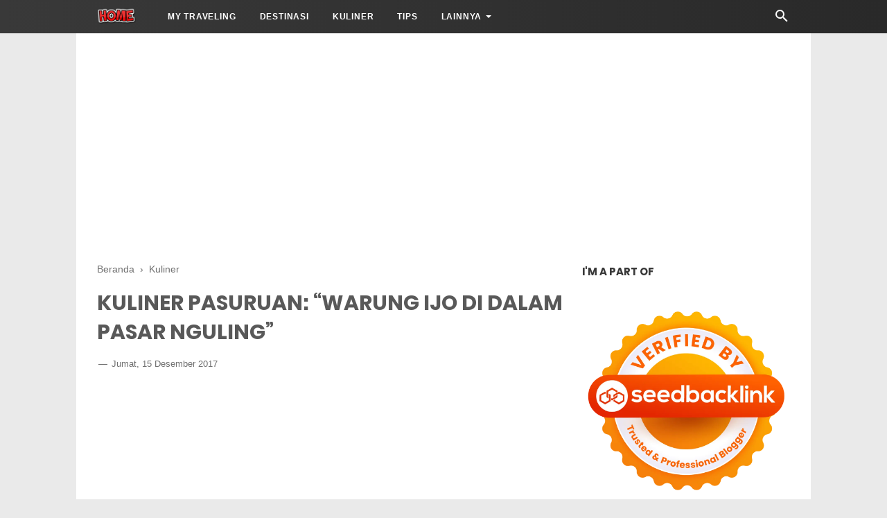

--- FILE ---
content_type: text/html; charset=utf-8
request_url: https://www.google.com/recaptcha/api2/aframe
body_size: 267
content:
<!DOCTYPE HTML><html><head><meta http-equiv="content-type" content="text/html; charset=UTF-8"></head><body><script nonce="zPkgwJi-kB1S7vgVspdNUg">/** Anti-fraud and anti-abuse applications only. See google.com/recaptcha */ try{var clients={'sodar':'https://pagead2.googlesyndication.com/pagead/sodar?'};window.addEventListener("message",function(a){try{if(a.source===window.parent){var b=JSON.parse(a.data);var c=clients[b['id']];if(c){var d=document.createElement('img');d.src=c+b['params']+'&rc='+(localStorage.getItem("rc::a")?sessionStorage.getItem("rc::b"):"");window.document.body.appendChild(d);sessionStorage.setItem("rc::e",parseInt(sessionStorage.getItem("rc::e")||0)+1);localStorage.setItem("rc::h",'1768961521043');}}}catch(b){}});window.parent.postMessage("_grecaptcha_ready", "*");}catch(b){}</script></body></html>

--- FILE ---
content_type: text/javascript; charset=UTF-8
request_url: https://www.firmankasan.com/feeds/posts/default/-/Kuliner?alt=json-in-script&callback=bacajuga&max-results=5
body_size: 18258
content:
// API callback
bacajuga({"version":"1.0","encoding":"UTF-8","feed":{"xmlns":"http://www.w3.org/2005/Atom","xmlns$openSearch":"http://a9.com/-/spec/opensearchrss/1.0/","xmlns$blogger":"http://schemas.google.com/blogger/2008","xmlns$georss":"http://www.georss.org/georss","xmlns$gd":"http://schemas.google.com/g/2005","xmlns$thr":"http://purl.org/syndication/thread/1.0","id":{"$t":"tag:blogger.com,1999:blog-2335079585553189181"},"updated":{"$t":"2026-01-20T16:08:55.577+07:00"},"category":[{"term":"Informasi"},{"term":"Kuliner"},{"term":"Tips"},{"term":"Health"},{"term":"Bisnis"},{"term":"Eat Good"},{"term":"Jawa Timur"},{"term":"Tokoh"},{"term":"Travel News"},{"term":"Gadget"},{"term":"Destinasi"},{"term":"Perbankan"},{"term":"Novel"},{"term":"Kopi"},{"term":"Tips Traveling"},{"term":"Yogyakarta"},{"term":"Komik \u0026 Anak"},{"term":"Bali"},{"term":"Bisnis \u0026 Entrepreneur"},{"term":"Mancanegara"},{"term":"Others"},{"term":"Jawa Tengah"},{"term":"Internet"},{"term":"News"},{"term":"Opini"},{"term":"Blog"},{"term":"Hobi"},{"term":"Investasi"},{"term":"Nusa Tenggara Timur"},{"term":"Resep Masakan"},{"term":"Hotel"},{"term":"Aceh"},{"term":"Motivasi"},{"term":"Seleb"},{"term":"Sumatra Selatan"},{"term":"Sumatra Utara"},{"term":"Lowongan Pekerjaan"},{"term":"Nusa Tenggara Barat"},{"term":"Tema Lain"},{"term":"Jakarta"},{"term":"Jawa Barat"},{"term":"Maluku"},{"term":"Wisata"},{"term":"Biografi"},{"term":"Hardware"},{"term":"Sumatra Barat"},{"term":"My Traveling"},{"term":"Banten"},{"term":"Gorontalo"},{"term":"Kalimantan Timur"},{"term":"Kepulauan Riau"},{"term":"Maluku Utara"},{"term":"Sejarah"},{"term":"Sulawesi Selatan"},{"term":"Sulawesi Tengah"},{"term":"Sulawesi Utara"},{"term":"Bangka Belitung"},{"term":"Bengkulu"},{"term":"Film"},{"term":"Hits"},{"term":"Jambi"},{"term":"Kalimantan Barat"},{"term":"Kalimantan Selatan"},{"term":"Kalimantan Tengah"},{"term":"Kalimantan Utara"},{"term":"Lampung"},{"term":"Maluku Tengah"},{"term":"Muamalat"},{"term":"Papua"},{"term":"Papua Barat"},{"term":"Papua Barat Daya"},{"term":"Papua Pegunungan"},{"term":"Papua Selatan"},{"term":"Papua Tengah"},{"term":"Riau"},{"term":"Sulawesi Barat"},{"term":"Sulawesi Tenggara"},{"term":"Tempat Belanja"},{"term":"Traveling Resensi"}],"title":{"type":"text","$t":"firmankasan.com"},"subtitle":{"type":"html","$t":""},"link":[{"rel":"http://schemas.google.com/g/2005#feed","type":"application/atom+xml","href":"https:\/\/www.firmankasan.com\/feeds\/posts\/default"},{"rel":"self","type":"application/atom+xml","href":"https:\/\/www.blogger.com\/feeds\/2335079585553189181\/posts\/default\/-\/Kuliner?alt=json-in-script\u0026max-results=5"},{"rel":"alternate","type":"text/html","href":"https:\/\/www.firmankasan.com\/search\/label\/Kuliner"},{"rel":"hub","href":"http://pubsubhubbub.appspot.com/"},{"rel":"next","type":"application/atom+xml","href":"https:\/\/www.blogger.com\/feeds\/2335079585553189181\/posts\/default\/-\/Kuliner\/-\/Kuliner?alt=json-in-script\u0026start-index=6\u0026max-results=5"}],"author":[{"name":{"$t":"Firman "},"uri":{"$t":"http:\/\/www.blogger.com\/profile\/13509665714596029621"},"email":{"$t":"noreply@blogger.com"},"gd$image":{"rel":"http://schemas.google.com/g/2005#thumbnail","width":"25","height":"32","src":"\/\/blogger.googleusercontent.com\/img\/b\/R29vZ2xl\/AVvXsEiaEX6AKFQUkoUTEIbxkxgWJuMd1-aMt1mzLNxKcJu-Gv0Z9XGq_WwpFgCpYXTlgRlFsJiXP4q-nVrP-331W0EEtNKxkmqJ5hgQ6XrHBSwu1Tu_GCEL-jMUdH6-MMk\/s89\/IMG_8227.jpg"}}],"generator":{"version":"7.00","uri":"http://www.blogger.com","$t":"Blogger"},"openSearch$totalResults":{"$t":"424"},"openSearch$startIndex":{"$t":"1"},"openSearch$itemsPerPage":{"$t":"5"},"entry":[{"id":{"$t":"tag:blogger.com,1999:blog-2335079585553189181.post-8331982582072630035"},"published":{"$t":"2026-01-09T09:27:00.067+07:00"},"updated":{"$t":"2026-01-10T09:44:16.078+07:00"},"category":[{"scheme":"http://www.blogger.com/atom/ns#","term":"Kuliner"}],"title":{"type":"text","$t":"5 Kuliner Berkuah Khas Solo, Selain Bakso yang Bikin Turis Asing Ketagihan!"},"content":{"type":"html","$t":"\u003Cp\u003E\u003Ca data-preview=\"\" href=\"https:\/\/www.google.com\/search?ved=1t:260882\u0026amp;q=Kota+Surakarta\u0026amp;bbid=2335079585553189181\u0026amp;bpid=8331982582072630035\" target=\"_blank\"\u003EKota Surakarta\u003C\/a\u003E, atau yang lebih populer dikenal sebagai Solo, bukan sekadar pusat kebudayaan Jawa yang kental. Bagi para food traveler, Solo adalah surga tersembunyi yang menawarkan harmoni rasa antara manis, gurih, dan rempah yang elegan.\u003C\/p\u003E\u003Cp\u003EBanyak wisatawan mancanegara, mulai dari Amerika Serikat hingga Eropa, seringkali terkejut saat mencicipi makanan khas Solo. Mengapa? Karena di kota ini, sejarah kolonial Belanda berpadu mesra dengan kearifan lokal, menciptakan hidangan yang terasa familiar di lidah Barat namun tetap memiliki kejutan rempah Indonesia.\u003C\/p\u003E\u003Cp\u003EJika Anda bosan dengan bakso, berikut adalah 5 rekomendasi kuliner berkuah khas Solo yang wajib dicoba.\u003C\/p\u003E\u003Ch2 style=\"text-align: left;\"\u003E\u003Cb\u003E1. \u003Ca data-preview=\"\" href=\"https:\/\/www.google.com\/search?ved=1t:260882\u0026amp;q=Selat+Solo+recipe\u0026amp;bbid=2335079585553189181\u0026amp;bpid=8331982582072630035\" target=\"_blank\"\u003ESelat Solo\u003C\/a\u003E: \"Steak\" ala Jawa dengan Sentuhan Eropa\u003C\/b\u003E\u003C\/h2\u003E\u003Ctable align=\"center\" cellpadding=\"0\" cellspacing=\"0\" class=\"tr-caption-container\" style=\"margin-left: auto; margin-right: auto;\"\u003E\u003Ctbody\u003E\u003Ctr\u003E\u003Ctd style=\"text-align: center;\"\u003E\u003Ca href=\"https:\/\/blogger.googleusercontent.com\/img\/b\/R29vZ2xl\/AVvXsEiAnYFtBHtcjLG3PkMpanreir2gjCV8YKEsrAwyW7Y3vJnNTkyLFfeWuTV9830HmelNE9MO4xnIaBrk7zygWBfN_nn10e1ggUZ39F1URaqpr3sR_GMBGL69_2tG-MO7d46ze0-53p9xDvefM370BOd77cU1OC29J9vkJWc3ZRoRVAe9_-2-jCQ11rx33VE\/s640\/5-kuliner-berkuah-khas-solo-disukai-turis-asing.jpg\" style=\"margin-left: auto; margin-right: auto;\"\u003E\u003Cimg alt=\"5-kuliner-berkuah-khas-solo-disukai-turis-asing\" border=\"0\" data-original-height=\"602\" data-original-width=\"640\" height=\"602\" src=\"https:\/\/blogger.googleusercontent.com\/img\/b\/R29vZ2xl\/AVvXsEiAnYFtBHtcjLG3PkMpanreir2gjCV8YKEsrAwyW7Y3vJnNTkyLFfeWuTV9830HmelNE9MO4xnIaBrk7zygWBfN_nn10e1ggUZ39F1URaqpr3sR_GMBGL69_2tG-MO7d46ze0-53p9xDvefM370BOd77cU1OC29J9vkJWc3ZRoRVAe9_-2-jCQ11rx33VE\/w640-h602\/5-kuliner-berkuah-khas-solo-disukai-turis-asing.jpg\" title=\"5 Kuliner Berkuah Khas Solo, Selain Bakso yang Bikin Turis Asing Ketagihan!\" width=\"640\" \/\u003E\u003C\/a\u003E\u003C\/td\u003E\u003C\/tr\u003E\u003Ctr\u003E\u003Ctd class=\"tr-caption\" style=\"text-align: center;\"\u003E\u003Cspan style=\"font-size: x-small;\"\u003E\u003Ca data-preview=\"\" href=\"https:\/\/www.google.com\/search?ved=1t:260882\u0026amp;q=Selat+Viens+Solo\u0026amp;bbid=2335079585553189181\u0026amp;bpid=8331982582072630035\" target=\"_blank\"\u003ESelat Vien’s\u003C\/a\u003E (Gambar: instagram.com\/pakuwonmallsolobaru\/)\u003C\/span\u003E\u003C\/td\u003E\u003C\/tr\u003E\u003C\/tbody\u003E\u003C\/table\u003E\u003Cp\u003EBerbicara tentang kuliner khas Indonesia disukai asing, Selat Solo selalu berada di daftar teratas. Nama \"Selat\" sendiri berasal dari kata serapan bahasa Belanda \"Slacht\" atau \"Salade\".\u003C\/p\u003E\u003Ch3 style=\"text-align: left;\"\u003E\u003Cb\u003EAkulturasi Rasa yang Unik\u003C\/b\u003E\u003C\/h3\u003E\u003Cp\u003ESelat Solo adalah bukti nyata pengaruh Eropa pada kuliner Solo. Hidangan ini terdiri dari daging sapi yang dimasak perlahan hingga empuk (mirip bistik), disajikan dengan kuah encer kecokelatan yang manis dan gurih.\u003C\/p\u003E\u003Cp\u003EBaca juga:\u0026nbsp;\u003Ca href=\"https:\/\/www.firmankasan.com\/2026\/01\/wedangan-hik-solo-wisata-malam-otentik.html\" target=\"_blank\"\u003E\u003Cb\u003E\u003Cspan style=\"color: black;\"\u003EMenjelajahi Kehangatan Wedangan atau HIK Solo, Ikon Kuliner Malam yang Tak Lekang Oleh Waktu\u003C\/span\u003E\u003C\/b\u003E\u003C\/a\u003E.\u003C\/p\u003E\u003Cp\u003EYang membuat turis asing merasa familiar adalah kondimennya: kentang goreng, buncis, wortel, dan mustard yang terbuat dari kuning telur dan cuka. Ini adalah perpaduan antara European Steak dan selera lokal.\u003C\/p\u003E\u003Ch3 style=\"text-align: left;\"\u003E\u003Cb\u003ERekomendasi Selat Solo Terbaik: Selat Vien’s\u003C\/b\u003E\u003C\/h3\u003E\u003Cp\u003ESalah satu tempat yang menjadi rekomendasi Selat Solo terbaik adalah Selat Vien’s. Tempat ini sangat populer karena konsistensi rasanya. Kuahnya yang segar dengan aroma pala yang lembut membuat banyak wisatawan asing merasa tidak terlalu \"asing\" saat menyantapnya.\u003C\/p\u003E\u003Ch2 style=\"text-align: left;\"\u003E\u003Cb\u003E2. \u003Ca data-preview=\"\" href=\"https:\/\/www.google.com\/search?ved=1t:260882\u0026amp;q=Timlo+Solo+recipe\u0026amp;bbid=2335079585553189181\u0026amp;bpid=8331982582072630035\" target=\"_blank\"\u003ETimlo Solo\u003C\/a\u003E: Sup Bening dengan Tekstur yang Kaya\u003C\/b\u003E\u003C\/h2\u003E\u003Cp\u003EJika Anda mencari sarapan lokal di Solo yang menghangatkan jiwa, Timlo Solo adalah jawabannya. Berbeda dengan soto, Timlo memiliki kuah yang sangat bening namun kaya akan kaldu ayam.\u003C\/p\u003E\u003Ch3 style=\"text-align: left;\"\u003E\u003Cb\u003EKeunikan Telur Dadar Crispy dan Sosis Solo\u003C\/b\u003E\u003C\/h3\u003E\u003Cp\u003EKeistimewaan Timlo terletak pada isiannya: irisan sosis Solo (telur dadar gulung isi ayam), rempelo ati, dan telur pindang. Tekstur sosis Solo yang lembut di dalam kuah panas memberikan sensasi makan yang berbeda.\u003C\/p\u003E\u003Ctable align=\"center\" cellpadding=\"0\" cellspacing=\"0\" class=\"tr-caption-container\" style=\"margin-left: auto; margin-right: auto;\"\u003E\u003Ctbody\u003E\u003Ctr\u003E\u003Ctd style=\"text-align: center;\"\u003E\u003Ca href=\"https:\/\/blogger.googleusercontent.com\/img\/b\/R29vZ2xl\/AVvXsEg_gZBqeIxFisoM62NCeXLVGJULWcFROyEth0nKaGkyHCudKWr0fg87eHFSCZ-DelWg_FK0WyWM9s_VRsJwx-86-egBFl4RolgvR6ZeiA7ygDXvhegtZoPvIB_b9qVPCD3-ZtnZ0b39ZVYqC_4Q40nB92j7XjbAWIDQG0thyMt_025ByI8RArwCAPeRocU\/s640\/timlo-solo-enak-wisata-kuliner-solo.jpg\" style=\"margin-left: auto; margin-right: auto;\"\u003E\u003Cimg alt=\"timlo-solo-enak-wisata-kuliner-solo\" border=\"0\" data-original-height=\"427\" data-original-width=\"640\" height=\"428\" src=\"https:\/\/blogger.googleusercontent.com\/img\/b\/R29vZ2xl\/AVvXsEg_gZBqeIxFisoM62NCeXLVGJULWcFROyEth0nKaGkyHCudKWr0fg87eHFSCZ-DelWg_FK0WyWM9s_VRsJwx-86-egBFl4RolgvR6ZeiA7ygDXvhegtZoPvIB_b9qVPCD3-ZtnZ0b39ZVYqC_4Q40nB92j7XjbAWIDQG0thyMt_025ByI8RArwCAPeRocU\/w640-h428\/timlo-solo-enak-wisata-kuliner-solo.jpg\" title=\"Timlo Solo: Sup Bening dengan Tekstur yang Kaya\" width=\"640\" \/\u003E\u003C\/a\u003E\u003C\/td\u003E\u003C\/tr\u003E\u003Ctr\u003E\u003Ctd class=\"tr-caption\" style=\"text-align: center;\"\u003E\u003Cspan style=\"font-size: x-small;\"\u003ETimlo Solo.(Dok. Sajian Sedap)\u003C\/span\u003E\u003C\/td\u003E\u003C\/tr\u003E\u003C\/tbody\u003E\u003C\/table\u003E\u003Cp\u003EBagi turis asing, Timlo sering dianggap sebagai \u003Ca data-preview=\"\" href=\"https:\/\/www.google.com\/search?ved=1t:260882\u0026amp;q=comfort+food+definition\u0026amp;bbid=2335079585553189181\u0026amp;bpid=8331982582072630035\" target=\"_blank\"\u003EComfort Food\u003C\/a\u003E yang menyerupai sup ayam di negara asal mereka, namun dengan profil rasa yang lebih kompleks berkat bawang putih goreng dan lada putih. Timlo Solo enak bisa Anda temukan di kawasan \u003Ca data-preview=\"\" href=\"https:\/\/www.google.com\/search?ved=1t:260882\u0026amp;q=Pasar+Gede+Solo\u0026amp;bbid=2335079585553189181\u0026amp;bpid=8331982582072630035\" target=\"_blank\"\u003EPasar Gede\u003C\/a\u003E atau Timlo Sastro yang legendaris.\u003C\/p\u003E\u003Ch2 style=\"text-align: left;\"\u003E\u003Cb\u003E3. \u003Ca data-preview=\"\" href=\"https:\/\/www.google.com\/search?ved=1t:260882\u0026amp;q=Tahu+Kupat+recipe\u0026amp;bbid=2335079585553189181\u0026amp;bpid=8331982582072630035\" target=\"_blank\"\u003ETahu Kupat\u003C\/a\u003E: Kelezatan Nabati yang Menggugah Selera\u003C\/b\u003E\u003C\/h2\u003E\u003Ctable align=\"center\" cellpadding=\"0\" cellspacing=\"0\" class=\"tr-caption-container\" style=\"margin-left: auto; margin-right: auto;\"\u003E\u003Ctbody\u003E\u003Ctr\u003E\u003Ctd style=\"text-align: center;\"\u003E\u003Ca href=\"https:\/\/blogger.googleusercontent.com\/img\/b\/R29vZ2xl\/AVvXsEiZz-uf5YXjvLlPcfCNGAL8U-qJoAL6yKfVGANUu5WG5wXLsXYrVtlxZw240zu5wXtqJitNtmp9IxH4H6ILnlQnF1fXour8gJ75Fno08Skyzkv1HfNz5xllfHezyQys75J7vOFhufvEiTK154_OFpmVj0D15WSTPZvL81Q3_S2X7LMLYIqZAbao1o_OOIo\/s640\/tahu-kupat-solo.jpg\" style=\"margin-left: auto; margin-right: auto;\"\u003E\u003Cimg alt=\"tahu-kupat-solo\" border=\"0\" data-original-height=\"636\" data-original-width=\"640\" height=\"636\" src=\"https:\/\/blogger.googleusercontent.com\/img\/b\/R29vZ2xl\/AVvXsEiZz-uf5YXjvLlPcfCNGAL8U-qJoAL6yKfVGANUu5WG5wXLsXYrVtlxZw240zu5wXtqJitNtmp9IxH4H6ILnlQnF1fXour8gJ75Fno08Skyzkv1HfNz5xllfHezyQys75J7vOFhufvEiTK154_OFpmVj0D15WSTPZvL81Q3_S2X7LMLYIqZAbao1o_OOIo\/w640-h636\/tahu-kupat-solo.jpg\" title=\"Tahu Kupat: Kelezatan Nabati yang Menggugah Selera\" width=\"640\" \/\u003E\u003C\/a\u003E\u003C\/td\u003E\u003C\/tr\u003E\u003Ctr\u003E\u003Ctd class=\"tr-caption\" style=\"text-align: center;\"\u003E\u003Cspan style=\"font-size: x-small;\"\u003ETahu Kupat Telur Sido Mampir Punggawan (Gambar:instagram.com\/soloculinary\/)\u003C\/span\u003E\u003C\/td\u003E\u003C\/tr\u003E\u003C\/tbody\u003E\u003C\/table\u003E\u003Cp\u003ESolo juga punya jagoan untuk para pencinta hidangan nabati. Tahu Kupat adalah perpaduan antara ketupat, tahu goreng, mie kuning, tauge, dan kubis yang disiram kuah kecap kental berbumbu bawang putih dan daun jeruk.\u003C\/p\u003E\u003Ch3 style=\"text-align: left;\"\u003E\u003Cb\u003EMengapa Wisatawan Asing Menyukainya?\u003C\/b\u003E\u003C\/h3\u003E\u003Cp\u003ETuris asal Amerika dan Eropa kini semakin banyak yang beralih ke pola makan plant-based. Tahu Kupat menawarkan protein nabati yang tinggi dengan rasa \"umami\" dari kecap manis berkualitas tinggi. Taburan kacang tanah goreng dan kerupuk memberikan tekstur crunchy yang sangat disukai dalam standar gastronomi internasional.\u003C\/p\u003E\u003Ch2 style=\"text-align: left;\"\u003E\u003Cb\u003E4. \u003Ca data-preview=\"\" href=\"https:\/\/www.google.com\/search?ved=1t:260882\u0026amp;q=Soto+Gading+Solo\u0026amp;bbid=2335079585553189181\u0026amp;bpid=8331982582072630035\" target=\"_blank\"\u003ESoto Gading\u003C\/a\u003E: Langganan Presiden, Favorit Wisatawan\u003C\/b\u003E\u003C\/h2\u003E\u003Ctable align=\"center\" cellpadding=\"0\" cellspacing=\"0\" class=\"tr-caption-container\" style=\"margin-left: auto; margin-right: auto;\"\u003E\u003Ctbody\u003E\u003Ctr\u003E\u003Ctd style=\"text-align: center;\"\u003E\u003Ca href=\"https:\/\/blogger.googleusercontent.com\/img\/b\/R29vZ2xl\/AVvXsEhUmvQZh36gYgBKdMzj3G5tq_AQjBx3P5HrjfWVJmcY5bq1XDqS5DGLUAisocu1wFhh_SPh3nOeiirSoTTR1Kzt5BOvvP96IOVOPMXxtau-CA9eIk7uUn_FmaBMRkYmwaV4mFeiR6if7NTSk3XXwFbAXavVHlKWorcjRGVmpyaukc1xl1s1BoGqEHtwGRE\/s640\/soto-gading-di-solo.jpg\" style=\"margin-left: auto; margin-right: auto;\"\u003E\u003Cimg alt=\"soto-gading-di-solo\" border=\"0\" data-original-height=\"427\" data-original-width=\"640\" height=\"428\" src=\"https:\/\/blogger.googleusercontent.com\/img\/b\/R29vZ2xl\/AVvXsEhUmvQZh36gYgBKdMzj3G5tq_AQjBx3P5HrjfWVJmcY5bq1XDqS5DGLUAisocu1wFhh_SPh3nOeiirSoTTR1Kzt5BOvvP96IOVOPMXxtau-CA9eIk7uUn_FmaBMRkYmwaV4mFeiR6if7NTSk3XXwFbAXavVHlKWorcjRGVmpyaukc1xl1s1BoGqEHtwGRE\/w640-h428\/soto-gading-di-solo.jpg\" title=\"Soto Gading: Langganan Presiden, Favorit Wisatawan\" width=\"640\" \/\u003E\u003C\/a\u003E\u003C\/td\u003E\u003C\/tr\u003E\u003Ctr\u003E\u003Ctd class=\"tr-caption\" style=\"text-align: center;\"\u003E\u003Cspan style=\"font-size: x-small;\"\u003ESoto Gading di Solo, Jawa Tengah.(Gambar: Kompas\/Kris Razianto Mada)\u003C\/span\u003E\u003C\/td\u003E\u003C\/tr\u003E\u003C\/tbody\u003E\u003C\/table\u003E\u003Cp\u003EMeskipun kita membahas kuliner selain bakso, soto tetap tidak boleh dilewatkan dalam agenda wisata kuliner Solo. Soto Gading adalah salah satu yang paling viral dan legendaris karena menjadi langganan para Presiden Indonesia.\u003C\/p\u003E\u003Ch3 style=\"text-align: left;\"\u003E\u003Cb\u003EKuah Kental Kaldu Ayam yang Transparan\u003C\/b\u003E\u003C\/h3\u003E\u003Cp\u003ESoto Gading memiliki kuah kaldu ayam yang gurih dengan aroma jahe yang tipis. Penyajiannya yang ditemani berbagai macam \"side dishes\" atau sate-satean (seperti sate usus, sate kerang, dan perkedel) memberikan pengalaman makan yang interaktif bagi turis asing. Mereka bisa memilih sendiri tambahan protein yang ingin mereka coba.\u003C\/p\u003E\u003Ch2 style=\"text-align: left;\"\u003E\u003Cb\u003E5. \u003Ca data-preview=\"\" href=\"https:\/\/www.google.com\/search?ved=1t:260882\u0026amp;q=Tengkleng+recipe\u0026amp;bbid=2335079585553189181\u0026amp;bpid=8331982582072630035\" target=\"_blank\"\u003ETengkleng\u003C\/a\u003E Solo: Eksotisme Tulang Kambing\u003C\/b\u003E\u003C\/h2\u003E\u003Ctable align=\"center\" cellpadding=\"0\" cellspacing=\"0\" class=\"tr-caption-container\" style=\"margin-left: auto; margin-right: auto;\"\u003E\u003Ctbody\u003E\u003Ctr\u003E\u003Ctd style=\"text-align: center;\"\u003E\u003Ca href=\"https:\/\/blogger.googleusercontent.com\/img\/b\/R29vZ2xl\/AVvXsEhI1gmUYQG2fdSdiu-Zfeb8OGsdFmC9kH4MAbCUWpeRjxjfor_z0LTE4u9uPOfJPcwCAIhgr9Xf-cPu89cUvxUdgufrUf2gNzI5Q1poSgll3zEhlIV5bmLuriNulgVzEvNZhQkp4WhXfWbpvb6-1ke1brDL6AALhCK68gsJvtXRWrK8H_tsq3dxO_k6pj8\/s640\/tengkleng-kambing-solo.jpg\" style=\"margin-left: auto; margin-right: auto;\"\u003E\u003Cimg alt=\"tengkleng-kambing-solo\" border=\"0\" data-original-height=\"454\" data-original-width=\"640\" height=\"454\" src=\"https:\/\/blogger.googleusercontent.com\/img\/b\/R29vZ2xl\/AVvXsEhI1gmUYQG2fdSdiu-Zfeb8OGsdFmC9kH4MAbCUWpeRjxjfor_z0LTE4u9uPOfJPcwCAIhgr9Xf-cPu89cUvxUdgufrUf2gNzI5Q1poSgll3zEhlIV5bmLuriNulgVzEvNZhQkp4WhXfWbpvb6-1ke1brDL6AALhCK68gsJvtXRWrK8H_tsq3dxO_k6pj8\/w640-h454\/tengkleng-kambing-solo.jpg\" title=\"Tengkleng Solo: Eksotisme Tulang Kambing\" width=\"640\" \/\u003E\u003C\/a\u003E\u003C\/td\u003E\u003C\/tr\u003E\u003Ctr\u003E\u003Ctd class=\"tr-caption\" style=\"text-align: center;\"\u003E\u003Cspan style=\"font-size: x-small;\"\u003ETengkleng kambing, salah satu hidangan khas Solo. (Foto :Chaska)\u003C\/span\u003E\u003C\/td\u003E\u003C\/tr\u003E\u003C\/tbody\u003E\u003C\/table\u003E\u003Cp\u003EBagi wisatawan asing yang lebih berani (adventurous eaters), Tengkleng adalah tantangan sekaligus kenikmatan. Mirip dengan gulai tapi dengan kuah yang lebih encer dan tanpa santan yang berat.\u003C\/p\u003E\u003Ch3 style=\"text-align: left;\"\u003E\u003Cb\u003EMenikmati Seni \"Mengerogoti\" Tulang\u003C\/b\u003E\u003C\/h3\u003E\u003Cp\u003ETengkleng terdiri dari tulang belulang kambing yang masih memiliki sedikit daging menempel. Cara makannya yang harus disesap langsung dari tulang memberikan pengalaman kuliner tradisional yang otentik. Bumbu rempahnya yang kuat seperti cengkeh, kayu manis, dan kapulaga membuat aroma kambing yang tajam hilang berganti menjadi aroma rempah yang wangi.\u003C\/p\u003E\u003Ch2 style=\"text-align: left;\"\u003E\u003Cb\u003EMengapa Makanan Tradisional Jawa Sangat Menarik bagi Asing?\u003C\/b\u003E\u003C\/h2\u003E\u003Cp\u003EAda beberapa alasan mengapa makanan tradisional Jawa untuk asing, khususnya dari Solo, sangat diminati:\u003C\/p\u003E\u003Cp\u003E\u003C\/p\u003E\u003Col style=\"text-align: left;\"\u003E\u003Cli\u003E\u003Cb\u003EKeseimbangan Rasa\u003C\/b\u003E: Masakan Solo cenderung tidak sepedas masakan Sumatera, sehingga lebih ramah di lidah internasional.\u003C\/li\u003E\u003Cli\u003E\u003Cb\u003ESejarah dalam Piring\u003C\/b\u003E: Adanya pengaruh Belanda pada hidangan seperti Selat Solo memberikan nilai edukasi sejarah bagi wisatawan.\u003C\/li\u003E\u003Cli\u003E\u003Cb\u003EBahan Segar\u003C\/b\u003E: Penggunaan bahan-bahan pasar tradisional yang segar setiap harinya membuat kualitas rasa tetap terjaga.\u003C\/li\u003E\u003C\/ol\u003E\u003Cp\u003E\u003C\/p\u003E\u003Ch3 style=\"text-align: left;\"\u003E\u003Cb\u003ETips Bagi Wisatawan yang Ingin Menjelajah Solo\u003C\/b\u003E\u003C\/h3\u003E\u003Cp\u003E\u003C\/p\u003E\u003Cul style=\"text-align: left;\"\u003E\u003Cli\u003E\u003Cb\u003EWaktu Terbaik\u003C\/b\u003E: Cobalah sarapan di pasar tradisional seperti Pasar Gede untuk merasakan suasana lokal yang asli.\u003C\/li\u003E\u003Cli\u003E\u003Cb\u003ETingkat Kepedasan\u003C\/b\u003E: Selalu tanyakan \"sambal dipisah\" jika Anda tidak terbiasa dengan rasa pedas cabai rawit Indonesia.\u003C\/li\u003E\u003C\/ul\u003E\u003Cp\u003E\u003C\/p\u003E\u003Ch2 style=\"text-align: left;\"\u003E\u003Cb\u003EPenutup\u003C\/b\u003E\u003C\/h2\u003E\u003Cp\u003ESolo bukan hanya tentang destinasi wisata sejarah seperti Keraton, tetapi juga tentang diplomasi melalui lidah. Dengan mencicipi Selat Solo, Timlo, hingga Tahu Kupat, wisatawan asing tidak hanya sekadar kenyang, tetapi juga membawa pulang kenangan tentang kehangatan budaya Jawa yang tertuang dalam semangkuk kuah hangat.\u003C\/p\u003E\u003Cp\u003ESudah siap berburu wisata kuliner Solo hari ini? Jangan lupa siapkan ruang di perut Anda untuk kelezatan yang tak terlupakan!\u003C\/p\u003E"},"link":[{"rel":"replies","type":"application/atom+xml","href":"https:\/\/www.firmankasan.com\/feeds\/8331982582072630035\/comments\/default","title":"Posting Komentar"},{"rel":"replies","type":"text/html","href":"https:\/\/www.firmankasan.com\/2026\/01\/5-kuliner-berkuah-khas-solo-disukai-turis-asing.html#comment-form","title":"0 Komentar"},{"rel":"edit","type":"application/atom+xml","href":"https:\/\/www.blogger.com\/feeds\/2335079585553189181\/posts\/default\/8331982582072630035"},{"rel":"self","type":"application/atom+xml","href":"https:\/\/www.blogger.com\/feeds\/2335079585553189181\/posts\/default\/8331982582072630035"},{"rel":"alternate","type":"text/html","href":"https:\/\/www.firmankasan.com\/2026\/01\/5-kuliner-berkuah-khas-solo-disukai-turis-asing.html","title":"5 Kuliner Berkuah Khas Solo, Selain Bakso yang Bikin Turis Asing Ketagihan!"}],"author":[{"name":{"$t":"Firman "},"uri":{"$t":"http:\/\/www.blogger.com\/profile\/13509665714596029621"},"email":{"$t":"noreply@blogger.com"},"gd$image":{"rel":"http://schemas.google.com/g/2005#thumbnail","width":"25","height":"32","src":"\/\/blogger.googleusercontent.com\/img\/b\/R29vZ2xl\/AVvXsEiaEX6AKFQUkoUTEIbxkxgWJuMd1-aMt1mzLNxKcJu-Gv0Z9XGq_WwpFgCpYXTlgRlFsJiXP4q-nVrP-331W0EEtNKxkmqJ5hgQ6XrHBSwu1Tu_GCEL-jMUdH6-MMk\/s89\/IMG_8227.jpg"}}],"media$thumbnail":{"xmlns$media":"http://search.yahoo.com/mrss/","url":"https:\/\/blogger.googleusercontent.com\/img\/b\/R29vZ2xl\/AVvXsEiAnYFtBHtcjLG3PkMpanreir2gjCV8YKEsrAwyW7Y3vJnNTkyLFfeWuTV9830HmelNE9MO4xnIaBrk7zygWBfN_nn10e1ggUZ39F1URaqpr3sR_GMBGL69_2tG-MO7d46ze0-53p9xDvefM370BOd77cU1OC29J9vkJWc3ZRoRVAe9_-2-jCQ11rx33VE\/s72-w640-h602-c\/5-kuliner-berkuah-khas-solo-disukai-turis-asing.jpg","height":"72","width":"72"},"thr$total":{"$t":"0"}},{"id":{"$t":"tag:blogger.com,1999:blog-2335079585553189181.post-5125248199545455575"},"published":{"$t":"2026-01-06T09:24:00.001+07:00"},"updated":{"$t":"2026-01-07T09:38:58.021+07:00"},"category":[{"scheme":"http://www.blogger.com/atom/ns#","term":"Kuliner"}],"title":{"type":"text","$t":"Menjelajahi Kehangatan Wedangan atau HIK Solo, Ikon Kuliner Malam yang Tak Lekang Oleh Waktu"},"content":{"type":"html","$t":"\u003Cp\u003E\u003Ca data-preview=\"\" href=\"https:\/\/www.google.com\/search?ved=1t:260882\u0026amp;q=Kota+Solo\u0026amp;bbid=2335079585553189181\u0026amp;bpid=5125248199545455575\" target=\"_blank\"\u003EKota Solo\u003C\/a\u003E tidak hanya dikenal dengan \u003Ca data-preview=\"\" href=\"https:\/\/www.google.com\/search?ved=1t:260882\u0026amp;q=Keraton+Surakarta\u0026amp;bbid=2335079585553189181\u0026amp;bpid=5125248199545455575\" target=\"_blank\"\u003EKeraton Surakarta\u003C\/a\u003E atau \u003Ca data-preview=\"\" href=\"https:\/\/www.google.com\/search?ved=1t:260882\u0026amp;q=batik+images\u0026amp;bbid=2335079585553189181\u0026amp;bpid=5125248199545455575\" target=\"_blank\"\u003Ebatiknya yang mendunia\u003C\/a\u003E. Saat matahari terbenam dan lampu jalan mulai berpijar, sisi lain dari kota ini mulai menampakkan pesonanya. Di setiap sudut gang hingga jalan protokol, tampak gerobak kayu dengan lampu temaram yang dikelilingi orang-orang yang bercengkrama. Inilah \u003Ca data-preview=\"\" href=\"https:\/\/www.google.com\/search?ved=1t:260882\u0026amp;q=define+Wedangan\u0026amp;bbid=2335079585553189181\u0026amp;bpid=5125248199545455575\" target=\"_blank\"\u003EWedangan\u003C\/a\u003E, atau yang oleh warga lokal lebih akrab disebut sebagai HIK (Hidangan Istimewa Kampung).\u003C\/p\u003E\u003Ctable align=\"center\" cellpadding=\"0\" cellspacing=\"0\" class=\"tr-caption-container\" style=\"margin-left: auto; margin-right: auto;\"\u003E\u003Ctbody\u003E\u003Ctr\u003E\u003Ctd style=\"text-align: center;\"\u003E\u003Ca href=\"https:\/\/blogger.googleusercontent.com\/img\/b\/R29vZ2xl\/AVvXsEjORtaj5vI3Dr1SDhjxOwyAwBzA9bV2M7inQxLjvnAPGY6RnC8hcFduLTyrUBRoclfjEDCCYGKMrbtkrcse6fc7ednZrucqeKDXD46V47fFKrtETx2ff2s1Pe3d-KsR5YFHy7BYLv7Sze8hvPJXdtrPw4MgxMDjSdopATQE6BCe9097l6P5IDr_MH-Dsm4\/s640\/wedangan-hik-solo-wisata-malam-otentik.jpg\" style=\"margin-left: auto; margin-right: auto;\"\u003E\u003Cimg alt=\"wedangan-hik-solo-wisata-malam-otentik\" border=\"0\" data-original-height=\"426\" data-original-width=\"640\" height=\"426\" src=\"https:\/\/blogger.googleusercontent.com\/img\/b\/R29vZ2xl\/AVvXsEjORtaj5vI3Dr1SDhjxOwyAwBzA9bV2M7inQxLjvnAPGY6RnC8hcFduLTyrUBRoclfjEDCCYGKMrbtkrcse6fc7ednZrucqeKDXD46V47fFKrtETx2ff2s1Pe3d-KsR5YFHy7BYLv7Sze8hvPJXdtrPw4MgxMDjSdopATQE6BCe9097l6P5IDr_MH-Dsm4\/w640-h426\/wedangan-hik-solo-wisata-malam-otentik.jpg\" title=\"Menjelajahi Kehangatan Wedangan atau HIK Solo, Ikon Kuliner Malam yang Tak Lekang Oleh Waktu\" width=\"640\" \/\u003E\u003C\/a\u003E\u003C\/td\u003E\u003C\/tr\u003E\u003Ctr\u003E\u003Ctd class=\"tr-caption\" style=\"text-align: center;\"\u003E\u003Cspan style=\"font-size: x-small;\"\u003EWedangan di Solo (Gambar: Instagram.com\/jelajahsolo)\u003C\/span\u003E\u003C\/td\u003E\u003C\/tr\u003E\u003C\/tbody\u003E\u003C\/table\u003E\u003Cp\u003EBagi masyarakat Solo, Wedangan bukan sekadar tempat makan. Ia adalah ruang sosial, tempat di mana sekat-sekat kelas ekonomi melebur dalam satu meja kayu yang sederhana. Mari kita selami lebih dalam mengapa Wedangan atau \u003Ca data-preview=\"\" href=\"https:\/\/www.google.com\/search?ved=1t:260882\u0026amp;q=HIK+Solo\u0026amp;bbid=2335079585553189181\u0026amp;bpid=5125248199545455575\" target=\"_blank\"\u003EHIK Solo\u003C\/a\u003E menjadi destinasi wajib bagi siapa pun yang menginjakkan kaki di kota ini.\u003C\/p\u003E\u003Ch2 style=\"text-align: left;\"\u003E\u003Cb\u003EApa Itu HIK Solo? Mengenal Akar Budaya Wedangan\u003C\/b\u003E\u003C\/h2\u003E\u003Cp\u003ESecara etimologi, HIK merupakan singkatan dari Hidangan Istimewa Kampung. Meskipun penampakannya serupa dengan angkringan di Yogyakarta, HIK memiliki karakteristik tersendiri yang membedakannya.\u003C\/p\u003E\u003Ch3 style=\"text-align: left;\"\u003E\u003Cb\u003ESejarah Singkat dan Filosofi\u003C\/b\u003E\u003C\/h3\u003E\u003Cp\u003EWedangan Solo dipercaya berawal dari pedagang kaki lima yang menjajakan makanan dengan cara dipikul berkeliling kampung. Seiring berjalannya waktu, cara ini berevolusi menggunakan gerobak menetap yang dilengkapi dengan bangku panjang.\u0026nbsp;\u003C\/p\u003E\u003Cp\u003EBaca juga:\u0026nbsp;\u003Ca href=\"https:\/\/www.firmankasan.com\/2025\/12\/wisata-kuliner-solo-tfp-kopi-warung-pasar-gede.html\" target=\"_blank\"\u003E\u003Cb\u003E\u003Cspan style=\"color: black;\"\u003EMenyusuri Sisi Lain Solo: Sensasi Makan Western di Jantung Pasar Gede (TFP Kopi Warung)\u003C\/span\u003E\u003C\/b\u003E\u003C\/a\u003E.\u003C\/p\u003E\u003Cp\u003EFilosofi HIK terletak pada kata \"Kampung\" dan \"Istimewa\" - menunjukkan bahwa meskipun makanannya sederhana dan berasal dari resep rumahan, rasa dan suasana yang ditawarkan sangatlah istimewa bagi siapa saja yang menikmatinya.\u003C\/p\u003E\u003Ch2 style=\"text-align: left;\"\u003E\u003Cb\u003EDaya Tarik Utama Wedangan Solo\u003C\/b\u003E\u003C\/h2\u003E\u003Cp\u003EMengapa orang betah berlama-lama di Wedangan? Jawabannya terletak pada kombinasi antara rasa yang otentik dan atmosfer yang menenangkan.\u003C\/p\u003E\u003Ch3 style=\"text-align: left;\"\u003E\u003Cb\u003E1. Suasana Santai dan \"Nglaras\"\u003C\/b\u003E\u003C\/h3\u003E\u003Cp\u003EDi Solo, ada istilah nglaras, yang berarti menikmati waktu dengan santai tanpa beban. Wedangan adalah tempat terbaik untuk melakukan ini. Dengan pencahayaan remang dari lampu minyak atau lampu kuning redup, suasana menjadi sangat intim. Tidak ada musik yang menggelegar, yang ada hanyalah suara obrolan ringan dan denting sendok yang beradu dengan gelas kaca.\u003C\/p\u003E\u003Ch3 style=\"text-align: left;\"\u003E\u003Cb\u003E2. Harga yang Sangat Terjangkau\u003C\/b\u003E\u003C\/h3\u003E\u003Cp\u003ESalah satu daya tarik terbesar HIK adalah harganya yang ramah di kantong. Dengan uang yang sangat minim, Anda sudah bisa menikmati seporsi nasi, beberapa tusuk sate (sundukan), dan segelas minuman hangat. Ini menjadikannya tempat makan favorit bagi semua kalangan, dari mahasiswa hingga pejabat.\u003C\/p\u003E\u003Ch3 style=\"text-align: left;\"\u003E\u003Cb\u003E3. Ruang Demokrasi Tanpa Sekat\u003C\/b\u003E\u003C\/h3\u003E\u003Cp\u003EDi Wedangan, Anda bisa melihat seorang pengemudi ojek duduk berdampingan dengan pengusaha sukses. Mereka bisa membicarakan topik apa saja, mulai dari politik nasional hingga skor pertandingan sepak bola tadi malam. Di sini, posisi sosial tidak berlaku; semua orang setara di depan segelas teh hangat.\u003C\/p\u003E\u003Ch2 style=\"text-align: left;\"\u003E\u003Cb\u003EMenu Wajib di Wedangan atau HIK Solo\u003C\/b\u003E\u003C\/h2\u003E\u003Cp\u003EMengunjungi Wedangan tanpa mencicipi menu-menu ikoniknya tentu belum lengkap. Berikut adalah beberapa hidangan yang wajib masuk dalam daftar pesanan Anda:\u003C\/p\u003E\u003Ch3 style=\"text-align: left;\"\u003E\u003Cb\u003ENasi Kucing (Sego Kucing)\u003C\/b\u003E\u003C\/h3\u003E\u003Cp\u003EPorsi nasinya kecil, seukuran porsi makan kucing, biasanya dibungkus daun pisang atau kertas minyak. Isian standarnya adalah sambal bandeng atau oseng tempe teri. Karena porsinya kecil, pengunjung biasanya mengambil dua hingga tiga bungkus sekali makan.\u003C\/p\u003E\u003Ch3 style=\"text-align: left;\"\u003E\u003Cb\u003EAneka Sundukan (Sate-Satean)\u003C\/b\u003E\u003C\/h3\u003E\u003Cp\u003EPendamping nasi kucing yang paling populer adalah sundukan. Pilihannya sangat beragam:\u003C\/p\u003E\u003Cp\u003E\u003C\/p\u003E\u003Cul style=\"text-align: left;\"\u003E\u003Cli\u003E\u003Cb\u003ESate Kikil dan Sate Usus\u003C\/b\u003E: Memiliki tekstur kenyal dengan bumbu bacem manis.\u003C\/li\u003E\u003Cli\u003E\u003Cb\u003ESate Telur Puyuh\u003C\/b\u003E: Dimasak cokelat tua dengan bumbu rempah yang meresap.\u003C\/li\u003E\u003Cli\u003E\u003Cb\u003EKepala Ayam dan Ceker\u003C\/b\u003E: Biasanya dibakar kembali sebelum disajikan agar lebih garing.\u003C\/li\u003E\u003C\/ul\u003E\u003Cp\u003E\u003C\/p\u003E\u003Ch3 style=\"text-align: left;\"\u003E\u003Cb\u003EGorengan dan Jadah Bakar\u003C\/b\u003E\u003C\/h3\u003E\u003Cp\u003ETak lengkap rasanya tanpa gorengan seperti tempe mendoan atau tahu isi. Namun, primadona di Wedangan Solo adalah Jadah Bakar. Jadah (olahan ketan putih) yang dibakar memberikan sensasi gurih dan smoky yang sangat cocok dipadukan dengan minuman manis.\u003C\/p\u003E\u003Ch2 style=\"text-align: left;\"\u003E\u003Cb\u003ERahasia Minuman Wedangan: Seni Meracik Kehangatan\u003C\/b\u003E\u003C\/h2\u003E\u003Cp\u003EMinuman adalah \"jiwa\" dari sebuah Wedangan. Di Solo, teknik menyeduh minuman memiliki standar tersendiri.\u003C\/p\u003E\u003Ch3 style=\"text-align: left;\"\u003E\u003Cb\u003ETeh Kampul: Teh Lemon Khas Solo\u003C\/b\u003E\u003C\/h3\u003E\u003Cp\u003EJika di daerah lain dikenal sebagai Lemon Tea, di Solo namanya adalah Teh Kampul. Potongan jeruk peras (biasanya jenis jeruk lokal) dimasukkan ke dalam teh panas tanpa diperas, sehingga aroma kulit jeruknya memberikan kesegaran yang unik tanpa rasa asam yang dominan.\u003C\/p\u003E\u003Ch3 style=\"text-align: left;\"\u003E\u003Cb\u003EWedang Jahe dan Susu Segar\u003C\/b\u003E\u003C\/h3\u003E\u003Cp\u003EBagi Anda yang ingin menghangatkan tubuh, Wedang Jahe Gepuk adalah solusinya. Jahe dibakar terlebih dahulu, kemudian digeprek (dimemarkan) sebelum diseduh. Selain itu, Susu Segar Boyolali sering kali menjadi menu pendamping yang populer di Wedangan kelas menengah atas.\u003C\/p\u003E\u003Ch2 style=\"text-align: left;\"\u003E\u003Cb\u003EKeunikan: Mengapa Anda Harus Menikmati Kuliner HIK di Solo?\u003C\/b\u003E\u003C\/h2\u003E\u003Cp\u003EMungkin Anda bertanya, \"Apa bedanya dengan angkringan di kota lain?\". Inilah poin unik yang hanya ada di Solo:\u003C\/p\u003E\u003Ch4 style=\"text-align: left;\"\u003E\u003Ci\u003E\u003Cb\u003ETeknik \"Nasgithel\"\u003C\/b\u003E\u003C\/i\u003E\u003C\/h4\u003E\u003Cp\u003ETeh di Wedangan Solo terkenal dengan istilah Nasgithel (Panas, Legi, lan Kenthel—Panas, Manis, dan Kental). Para penjual biasanya mencampur beberapa merek teh lokal (oplosan) untuk menghasilkan aroma melati yang kuat dan warna hitam yang pekat.\u003C\/p\u003E\u003Ch4 style=\"text-align: left;\"\u003E\u003Cb\u003E\u003Ci\u003EProses Pembakaran yang Otentik\u003C\/i\u003E\u003C\/b\u003E\u003C\/h4\u003E\u003Cp\u003EHampir semua lauk di Wedangan bisa diminta untuk dibakar kembali oleh penjualnya. Proses pembakaran menggunakan arang tradisional ini memberikan aroma karamelisasi yang tidak bisa didapatkan dari kompor gas.\u003C\/p\u003E\u003Ch2 style=\"text-align: left;\"\u003E\u003Cb\u003ERekomendasi Tempat Wedangan di Solo\u003C\/b\u003E\u003C\/h2\u003E\u003Cp\u003ESaat ini, konsep Wedangan di Solo terbagi menjadi dua:\u003C\/p\u003E\u003Cp\u003E\u003C\/p\u003E\u003Col style=\"text-align: left;\"\u003E\u003Cli\u003E\u003Cb\u003EHIK Pinggir Jalan (Otentik)\u003C\/b\u003E: Banyak ditemukan di daerah Slamet Riyadi atau di sekitar Pasar Gede. Cocok untuk Anda yang ingin merasakan pengalaman asli duduk di bangku panjang kayu (dingklik).\u003C\/li\u003E\u003Cli\u003E\u003Cb\u003EWedangan Modern (Kafe)\u003C\/b\u003E: Seperti Wedangan Radjiman atau Wedangan Pendopo. Tempatnya lebih luas, sering kali berada di rumah tua (joglo), dan cocok untuk pertemuan keluarga besar dengan menu yang lebih bervariasi namun tetap mempertahankan rasa tradisional.\u003C\/li\u003E\u003C\/ol\u003E\u003Cp\u003E\u003C\/p\u003E\u003Ch2 style=\"text-align: left;\"\u003E\u003Cb\u003EPenutup\u003C\/b\u003E\u003C\/h2\u003E\u003Cp\u003EWedangan atau HIK bukan sekadar tentang menghilangkan lapar di malam hari. Ia adalah simbol kesederhanaan, keramah-tamahan, dan ketenangan hidup warga Solo. Menikmati kuliner di Wedangan berarti Anda sedang menikmati detak jantung Kota Solo yang sesungguhnya.\u003C\/p\u003E\u003Cp\u003EJika Anda berkunjung ke Solo, jangan hanya menetap di dalam hotel. Keluarlah saat malam tiba, carilah cahaya lampu minyak dari sebuah gerobak kayu, duduklah, dan pesanlah segelas teh hangat. Di sanalah Anda akan menemukan makna asli dari \"Kota yang tidak pernah tidur dalam kesederhanaan\".\u003C\/p\u003E"},"link":[{"rel":"replies","type":"application/atom+xml","href":"https:\/\/www.firmankasan.com\/feeds\/5125248199545455575\/comments\/default","title":"Posting Komentar"},{"rel":"replies","type":"text/html","href":"https:\/\/www.firmankasan.com\/2026\/01\/wedangan-hik-solo-wisata-malam-otentik.html#comment-form","title":"0 Komentar"},{"rel":"edit","type":"application/atom+xml","href":"https:\/\/www.blogger.com\/feeds\/2335079585553189181\/posts\/default\/5125248199545455575"},{"rel":"self","type":"application/atom+xml","href":"https:\/\/www.blogger.com\/feeds\/2335079585553189181\/posts\/default\/5125248199545455575"},{"rel":"alternate","type":"text/html","href":"https:\/\/www.firmankasan.com\/2026\/01\/wedangan-hik-solo-wisata-malam-otentik.html","title":"Menjelajahi Kehangatan Wedangan atau HIK Solo, Ikon Kuliner Malam yang Tak Lekang Oleh Waktu"}],"author":[{"name":{"$t":"Firman "},"uri":{"$t":"http:\/\/www.blogger.com\/profile\/13509665714596029621"},"email":{"$t":"noreply@blogger.com"},"gd$image":{"rel":"http://schemas.google.com/g/2005#thumbnail","width":"25","height":"32","src":"\/\/blogger.googleusercontent.com\/img\/b\/R29vZ2xl\/AVvXsEiaEX6AKFQUkoUTEIbxkxgWJuMd1-aMt1mzLNxKcJu-Gv0Z9XGq_WwpFgCpYXTlgRlFsJiXP4q-nVrP-331W0EEtNKxkmqJ5hgQ6XrHBSwu1Tu_GCEL-jMUdH6-MMk\/s89\/IMG_8227.jpg"}}],"media$thumbnail":{"xmlns$media":"http://search.yahoo.com/mrss/","url":"https:\/\/blogger.googleusercontent.com\/img\/b\/R29vZ2xl\/AVvXsEjORtaj5vI3Dr1SDhjxOwyAwBzA9bV2M7inQxLjvnAPGY6RnC8hcFduLTyrUBRoclfjEDCCYGKMrbtkrcse6fc7ednZrucqeKDXD46V47fFKrtETx2ff2s1Pe3d-KsR5YFHy7BYLv7Sze8hvPJXdtrPw4MgxMDjSdopATQE6BCe9097l6P5IDr_MH-Dsm4\/s72-w640-h426-c\/wedangan-hik-solo-wisata-malam-otentik.jpg","height":"72","width":"72"},"thr$total":{"$t":"0"}},{"id":{"$t":"tag:blogger.com,1999:blog-2335079585553189181.post-4153549784980943891"},"published":{"$t":"2026-01-02T14:47:00.002+07:00"},"updated":{"$t":"2026-01-02T14:47:18.262+07:00"},"category":[{"scheme":"http://www.blogger.com/atom/ns#","term":"Kuliner"}],"title":{"type":"text","$t":"Eksplorasi Nasi Cikur \u0026 Kuliner \"Hitam\" Bandung, Mengapa Wisatawan Wajib Coba?"},"content":{"type":"html","$t":"\u003Cp\u003EBandung tidak pernah berhenti memukau. Dikenal sebagai \"\u003Ca data-preview=\"\" href=\"https:\/\/www.google.com\/search?ved=1t:260882\u0026amp;q=Paris+van+Java+Bandung+nickname+origin\u0026amp;bbid=2335079585553189181\u0026amp;bpid=4153549784980943891\" target=\"_blank\"\u003EParis van Java\u003C\/a\u003E\", kota ini bukan hanya soal pemandangan pegunungan yang asri atau deretan bangunan kolonial yang estetik, melainkan juga tentang petualangan lidah yang tiada duanya. Bagi wisatawan asing, mencari makanan di Bandung adalah tentang menemukan rasa yang tidak ditemukan di negara lain.\u003C\/p\u003E\u003Ctable align=\"center\" cellpadding=\"0\" cellspacing=\"0\" class=\"tr-caption-container\" style=\"margin-left: auto; margin-right: auto;\"\u003E\u003Ctbody\u003E\u003Ctr\u003E\u003Ctd style=\"text-align: center;\"\u003E\u003Ca href=\"https:\/\/blogger.googleusercontent.com\/img\/b\/R29vZ2xl\/AVvXsEiU8wmfRxtKQcgkfuiyUDYPl-q-ac4_h49z1FqduBDWPdR1IAKNBu1Mp__FzpWcwSGdIpU2qNy5dbqrAN55Ruq6UCzQ3iIfvYRnsUgJ36E58rNC9H4mNS5hKiXVmjPYOi2o48opjIWEZtF8P2vj-BdzEJphOgPbKNrZ2krfPkzmAdO0ESS7FDUQs5x7owU\/s640\/wisata-kuliner-bandung-nasi-cikur-kuliner-hitam-unik.jpg\" style=\"margin-left: auto; margin-right: auto;\"\u003E\u003Cimg alt=\"wisata-kuliner-bandung-nasi-cikur-kuliner-hitam-unik\" border=\"0\" data-original-height=\"356\" data-original-width=\"640\" height=\"356\" src=\"https:\/\/blogger.googleusercontent.com\/img\/b\/R29vZ2xl\/AVvXsEiU8wmfRxtKQcgkfuiyUDYPl-q-ac4_h49z1FqduBDWPdR1IAKNBu1Mp__FzpWcwSGdIpU2qNy5dbqrAN55Ruq6UCzQ3iIfvYRnsUgJ36E58rNC9H4mNS5hKiXVmjPYOi2o48opjIWEZtF8P2vj-BdzEJphOgPbKNrZ2krfPkzmAdO0ESS7FDUQs5x7owU\/w640-h356\/wisata-kuliner-bandung-nasi-cikur-kuliner-hitam-unik.jpg\" title=\"Eksplorasi Nasi Cikur \u0026amp; Kuliner \u0026quot;Hitam\u0026quot; Bandung, Mengapa Wisatawan Wajib Coba?\" width=\"640\" \/\u003E\u003C\/a\u003E\u003C\/td\u003E\u003C\/tr\u003E\u003Ctr\u003E\u003Ctd class=\"tr-caption\" style=\"text-align: center;\"\u003E\u003Cspan style=\"font-size: x-small;\"\u003E\u003Ca data-preview=\"\" href=\"https:\/\/www.google.com\/search?ved=1t:260882\u0026amp;q=Nasi+cikur+Dapur+Tilu+Bandung+reviews\u0026amp;bbid=2335079585553189181\u0026amp;bpid=4153549784980943891\" target=\"_blank\"\u003ENasi cikur komplit di Dapur Tilu, Bandung\u003C\/a\u003E (Gambar: \u003Ca data-preview=\"\" href=\"https:\/\/www.google.com\/search?ved=1t:260882\u0026amp;q=Tribun+Jabar\u0026amp;bbid=2335079585553189181\u0026amp;bpid=4153549784980943891\" target=\"_blank\"\u003ETribun Jabar\u003C\/a\u003E\/\u003Ca data-preview=\"\" href=\"https:\/\/www.google.com\/search?ved=1t:260882\u0026amp;q=Fasko+Dehotman+photographer\u0026amp;bbid=2335079585553189181\u0026amp;bpid=4153549784980943891\" target=\"_blank\"\u003EFasko Dehotman\u003C\/a\u003E)\u003C\/span\u003E\u003C\/td\u003E\u003C\/tr\u003E\u003C\/tbody\u003E\u003C\/table\u003E\u003Cp\u003EDua fenomena kuliner yang kini sedang naik daun dan menjadi incaran para foodies global adalah \u003Ca data-preview=\"\" href=\"https:\/\/www.google.com\/search?ved=1t:260882\u0026amp;q=define+Nasi+Cikur\u0026amp;bbid=2335079585553189181\u0026amp;bpid=4153549784980943891\" target=\"_blank\"\u003ENasi Cikur\u003C\/a\u003E yang aromatik dan tren kuliner \"hitam\" yang misterius namun lezat. Mengapa kedua sajian ini menjadi primadona baru di peta wisata kuliner \u003Ca data-preview=\"\" href=\"https:\/\/www.google.com\/search?ved=1t:260882\u0026amp;q=Jawa+Barat+Indonesia\u0026amp;bbid=2335079585553189181\u0026amp;bpid=4153549784980943891\" target=\"_blank\"\u003EJawa Barat\u003C\/a\u003E? Mari kita bedah satu per satu.\u003C\/p\u003E\u003Ch2 style=\"text-align: left;\"\u003E\u003Cb\u003EKeajaiban Nasi Cikur, Aroma Kencur yang Mendunia\u003C\/b\u003E\u003C\/h2\u003E\u003Cp\u003EJika Thailand bangga dengan Tom Yum-nya yang kaya rempah, maka Jawa Barat memiliki Nasi Cikur sebagai representasi kekuatan rempah lokal. Nasi Cikur Bandung adalah sajian nasi yang diaduk dengan bumbu halus berbahan dasar cikur atau kencur (Kaempferia galanga).\u003C\/p\u003E\u003Ch3 style=\"text-align: left;\"\u003E\u003Cb\u003EMengapa Wisatawan Asing Terobsesi dengan Kencur?\u003C\/b\u003E\u003C\/h3\u003E\u003Cp\u003EBagi lidah orang Barat atau Asia Timur, kencur adalah profil rasa yang sangat eksotis. Berbeda dengan jahe yang pedas panas atau lengkuas yang berkayu, kencur memberikan sensasi earthy, segar, dan sedikit peppery yang tertinggal di tenggorokan.\u003C\/p\u003E\u003Cp\u003EBaca juga:\u0026nbsp;\u003Ca href=\"https:\/\/www.firmankasan.com\/2025\/11\/kuliner-halal-bandung-viral-terbaru.html\" style=\"border: 0px; font-family: inherit; font-feature-settings: inherit; font-kerning: inherit; font-language-override: inherit; font-optical-sizing: inherit; font-size-adjust: inherit; font-size: inherit; font-stretch: inherit; font-style: inherit; font-variant: inherit; font-variation-settings: inherit; line-height: 1.425em; margin: 0px; outline: none; padding: 0px; text-decoration-line: none; transition: 0.2s; vertical-align: baseline;\" target=\"_blank\"\u003E\u003Cb\u003E\u003Cspan style=\"color: black;\"\u003EJelajah Rasa, Kuliner Halal di Bandung yang Viral, Wajib Coba dan Bikin Nagih!\u003C\/span\u003E\u003C\/b\u003E\u003C\/a\u003E\u003C\/p\u003E\u003Cp\u003EDi negara-negara seperti Amerika Serikat atau Inggris, kencur jarang ditemukan dalam masakan sehari-hari. Inilah yang membuat makanan tradisional Sunda ini memiliki nilai jual tinggi: ia menawarkan pengalaman sensorik baru yang tidak bisa direplikasi oleh restoran fusion di luar negeri.\u003C\/p\u003E\u003Ch3 style=\"text-align: left;\"\u003E\u003Cb\u003EKomposisi Sempurna Nasi Cikur Bandung\u003C\/b\u003E\u003C\/h3\u003E\u003Cp\u003ESatu porsi Nasi Cikur biasanya disajikan dengan:\u003C\/p\u003E\u003Cp\u003E\u003C\/p\u003E\u003Cul style=\"text-align: left;\"\u003E\u003Cli\u003E\u003Cb\u003ENasi Hangat\u003C\/b\u003E: Yang telah ditumis dengan kencur muda, bawang putih, dan sedikit terasi.\u003C\/li\u003E\u003Cli\u003E\u003Cb\u003ELauk Pendamping\u003C\/b\u003E: Ayam goreng serundeng, tahu-tempe, dan telur dadar iris.\u003C\/li\u003E\u003Cli\u003E\u003Cb\u003ELalapan \u0026amp; Sambal\u003C\/b\u003E: Keunikan budaya Sunda yang menyertakan sayuran segar dan sambal goang yang pedas menggigit.\u003C\/li\u003E\u003C\/ul\u003E\u003Cp\u003E\u003C\/p\u003E\u003Ch2 style=\"text-align: left;\"\u003E\u003Cb\u003ETren Kuliner \"Hitam\" Bandung: Estetika dan Rasa dalam Satu Piring\u003C\/b\u003E\u003C\/h2\u003E\u003Cp\u003ESelain kekayaan rempah tradisional, Bandung juga dikenal sebagai pusat inovasi. Belakangan ini, muncul tren kuliner berwarna hitam yang menarik perhatian wisatawan karena tampilannya yang Instagrammable namun tetap mempertahankan cita rasa lokal.\u003C\/p\u003E\u003Ch3 style=\"text-align: left;\"\u003E\u003Cb\u003ERawon vs. Inovasi Modern\u003C\/b\u003E\u003C\/h3\u003E\u003Cp\u003EWarna hitam dalam kuliner Bandung hadir dalam dua bentuk. Pertama adalah Rawon, sup daging sapi hitam legam yang menggunakan kluwek sebagai pewarna alami. Meskipun berasal dari Jawa Timur, Rawon di Bandung sering disajikan dengan sentuhan lokal yang lebih ringan dan elegan.\u003C\/p\u003E\u003Cp\u003EKedua adalah inovasi modern seperti Nasi Goreng Hitam atau Mie Hitam yang menggunakan tinta cumi atau arang bambu (activated charcoal). Bagi wisatawan asing, perpaduan antara teknik memasak tradisional dan presentasi modern ini memberikan kesan bahwa Bandung adalah kota yang progresif dalam hal gastronomi.\u003C\/p\u003E\u003Ch3 style=\"text-align: left;\"\u003E\u003Cb\u003EManfaat Kesehatan di Balik Warna Hitam\u003C\/b\u003E\u003C\/h3\u003E\u003Cp\u003EWisatawan mancanegara, terutama yang berasal dari segmen health-conscious, sangat tertarik pada penggunaan bahan alami. Kluwek (pada Rawon) kaya akan antioksidan, sementara activated charcoal dikenal baik untuk detoksifikasi. Ini menjadikan kuliner hitam Bandung bukan sekadar tren visual, tapi juga pilihan makanan yang dianggap bermanfaat.\u003C\/p\u003E\u003Ch2 style=\"text-align: left;\"\u003E\u003Cb\u003EWisata Kuliner Jawa Barat, Mengapa Bandung Jadi Destinasi Utama?\u003C\/b\u003E\u003C\/h2\u003E\u003Cp\u003EBandung memiliki ekosistem kuliner yang lengkap. Mulai dari warung pinggir jalan (street food) hingga restoran fine dining di perbukitan Dago yang menawarkan pemandangan kota.\u003C\/p\u003E\u003Ch3 style=\"text-align: left;\"\u003E\u003Cb\u003ETempat Makan Enak di Bandung untuk Menikmati Nasi Cikur\u003C\/b\u003E\u003C\/h3\u003E\u003Cp\u003EJika Anda sedang merencanakan perjalanan, berikut adalah beberapa rekomendasi untuk mencicipi Nasi Cikur yang otentik:\u003C\/p\u003E\u003Cp\u003E\u003C\/p\u003E\u003Col style=\"text-align: left;\"\u003E\u003Cli\u003E\u003Cb\u003ENasi Cikur Inhoftank:\u003C\/b\u003E Legendaris dan menjadi patokan rasa bagi pecinta kencur.\u003C\/li\u003E\u003Cli\u003E\u003Cb\u003EWarung nasi di kawasan Punclut\u003C\/b\u003E: Menikmati Nasi Cikur dengan udara dingin pegunungan.\u003C\/li\u003E\u003Cli\u003E\u003Cb\u003ERestoran Sunda Modern\u003C\/b\u003E: Banyak kafe di daerah pusat kota yang kini mengemas Nasi Cikur dengan presentasi mewah untuk menarik minat turis internasional.\u003C\/li\u003E\u003C\/ol\u003E\u003Cp\u003E\u003C\/p\u003E\u003Ch3 style=\"text-align: left;\"\u003E\u003Cb\u003EPerpaduan Budaya dalam Sepiring Makanan\u003C\/b\u003E\u003C\/h3\u003E\u003Cp\u003EKekuatan utama kuliner unik Bandung terletak pada kemampuannya beradaptasi. Wisatawan asing seringkali terkejut melihat bagaimana bahan-bahan sederhana seperti kencur atau kluwek bisa diolah menjadi hidangan kelas dunia yang kompleks secara rasa.\u003C\/p\u003E\u003Ch2 style=\"text-align: left;\"\u003E\u003Cb\u003ETips Menikmati Kuliner Bandung bagi Wisatawan Internasional\u003C\/b\u003E\u003C\/h2\u003E\u003Cp\u003EBagi Anda yang baru pertama kali berkunjung ke Bandung, ada beberapa hal yang perlu diperhatikan agar pengalaman kuliner Anda maksimal:\u003C\/p\u003E\u003Ch4 style=\"text-align: left;\"\u003E\u003Cb\u003E\u003Ci\u003E1. Tingkat Kepedasan\u003C\/i\u003E\u003C\/b\u003E\u003C\/h4\u003E\u003Cp\u003ESambal adalah bagian tak terpisahkan dari Nasi Cikur. Selalu tanyakan \"Is it spicy?\" atau minta sambal disajikan terpisah jika Anda tidak terbiasa dengan rasa pedas yang ekstrem.\u003C\/p\u003E\u003Ch4 style=\"text-align: left;\"\u003E\u003Cb\u003E\u003Ci\u003E2. Kebersihan dan Keamanan (Street Food)\u003C\/i\u003E\u003C\/b\u003E\u003C\/h4\u003E\u003Cp\u003EBandung memiliki banyak tempat makan enak, namun pilihlah tempat yang terlihat ramai dan bersih. Untuk wisatawan asing, mencoba street food adalah keharusan, namun mulailah dengan porsi kecil untuk penyesuaian perut.\u003C\/p\u003E\u003Ch4 style=\"text-align: left;\"\u003E\u003Cb\u003E\u003Ci\u003E3. Waktu Terbaik Berkunjung\u003C\/i\u003E\u003C\/b\u003E\u003C\/h4\u003E\u003Cp\u003EDatanglah saat pagi hari untuk mencoba Nasi Cikur sebagai menu sarapan yang membangkitkan energi, atau malam hari untuk mencoba hangatnya sup hitam di tengah sejuknya udara Bandung.\u003C\/p\u003E\u003Ch2 style=\"text-align: left;\"\u003E\u003Cb\u003EPenutup\u003C\/b\u003E\u003C\/h2\u003E\u003Cp\u003EMengeksplorasi Nasi Cikur Bandung dan deretan kuliner hitam adalah perjalanan melintasi waktu dan budaya. Di satu sisi, Anda merasakan tradisi kuno masyarakat Sunda yang sangat menghargai hasil bumi (kencur). Di sisi lain, Anda melihat kreativitas tanpa batas masyarakat Bandung dalam mengolah bahan-bahan menjadi sajian yang artistik dan modern.\u003C\/p\u003E\u003Cp\u003EBagi dunia, Bandung adalah bukti bahwa kuliner lokal Indonesia memiliki level yang setara dengan kuliner global lainnya. Rasa aromatik yang unik, tekstur yang beragam, dan keramahan penduduknya menjadikan setiap suapan Nasi Cikur sebuah kenangan yang akan dibawa pulang oleh wisatawan ke negara asal mereka.\u003C\/p\u003E"},"link":[{"rel":"replies","type":"application/atom+xml","href":"https:\/\/www.firmankasan.com\/feeds\/4153549784980943891\/comments\/default","title":"Posting Komentar"},{"rel":"replies","type":"text/html","href":"https:\/\/www.firmankasan.com\/2026\/01\/wisata-kuliner-bandung-nasi-cikur-kuliner-hitam-unik.html#comment-form","title":"0 Komentar"},{"rel":"edit","type":"application/atom+xml","href":"https:\/\/www.blogger.com\/feeds\/2335079585553189181\/posts\/default\/4153549784980943891"},{"rel":"self","type":"application/atom+xml","href":"https:\/\/www.blogger.com\/feeds\/2335079585553189181\/posts\/default\/4153549784980943891"},{"rel":"alternate","type":"text/html","href":"https:\/\/www.firmankasan.com\/2026\/01\/wisata-kuliner-bandung-nasi-cikur-kuliner-hitam-unik.html","title":"Eksplorasi Nasi Cikur \u0026 Kuliner \"Hitam\" Bandung, Mengapa Wisatawan Wajib Coba?"}],"author":[{"name":{"$t":"Firman "},"uri":{"$t":"http:\/\/www.blogger.com\/profile\/13509665714596029621"},"email":{"$t":"noreply@blogger.com"},"gd$image":{"rel":"http://schemas.google.com/g/2005#thumbnail","width":"25","height":"32","src":"\/\/blogger.googleusercontent.com\/img\/b\/R29vZ2xl\/AVvXsEiaEX6AKFQUkoUTEIbxkxgWJuMd1-aMt1mzLNxKcJu-Gv0Z9XGq_WwpFgCpYXTlgRlFsJiXP4q-nVrP-331W0EEtNKxkmqJ5hgQ6XrHBSwu1Tu_GCEL-jMUdH6-MMk\/s89\/IMG_8227.jpg"}}],"media$thumbnail":{"xmlns$media":"http://search.yahoo.com/mrss/","url":"https:\/\/blogger.googleusercontent.com\/img\/b\/R29vZ2xl\/AVvXsEiU8wmfRxtKQcgkfuiyUDYPl-q-ac4_h49z1FqduBDWPdR1IAKNBu1Mp__FzpWcwSGdIpU2qNy5dbqrAN55Ruq6UCzQ3iIfvYRnsUgJ36E58rNC9H4mNS5hKiXVmjPYOi2o48opjIWEZtF8P2vj-BdzEJphOgPbKNrZ2krfPkzmAdO0ESS7FDUQs5x7owU\/s72-w640-h356-c\/wisata-kuliner-bandung-nasi-cikur-kuliner-hitam-unik.jpg","height":"72","width":"72"},"thr$total":{"$t":"0"}},{"id":{"$t":"tag:blogger.com,1999:blog-2335079585553189181.post-9049142559607070040"},"published":{"$t":"2026-01-01T13:05:00.006+07:00"},"updated":{"$t":"2026-01-01T13:05:33.474+07:00"},"category":[{"scheme":"http://www.blogger.com/atom/ns#","term":"Kuliner"}],"title":{"type":"text","$t":"Serabi Solo, Kelezatan Legendaris Jajanan Tradisional yang Lumer di Mulut"},"content":{"type":"html","$t":"\u003Cp\u003E\u003Ca data-preview=\"\" href=\"https:\/\/www.google.com\/search?ved=1t:260882\u0026amp;q=Serabi+Solo\u0026amp;bbid=2335079585553189181\u0026amp;bpid=9049142559607070040\" target=\"_blank\"\u003ESerabi Solo\u003C\/a\u003E bukan sekadar kudapan manis, namun simbol kehangatan dan keramahan \u003Ca data-preview=\"\" href=\"https:\/\/www.google.com\/search?ved=1t:260882\u0026amp;q=Kota+Surakarta\u0026amp;bbid=2335079585553189181\u0026amp;bpid=9049142559607070040\" target=\"_blank\"\u003EKota Surakarta\u003C\/a\u003E. Bagi siapa pun yang pernah menginjakkan kaki di Solo, aroma santan gurih yang menguar dari \u003Ca data-preview=\"\" href=\"https:\/\/www.google.com\/search?ved=1t:260882\u0026amp;q=tungku+tanah+liat\u0026amp;bbid=2335079585553189181\u0026amp;bpid=9049142559607070040\" target=\"_blank\"\u003Etungku tanah liat\u003C\/a\u003E pasti menjadi kenangan yang sulit dilupakan.\u0026nbsp;\u003C\/p\u003E\u003Ch2 style=\"text-align: left;\"\u003E\u003Cb\u003EApa Itu Serabi Solo? Mengenal Sang Primadona Kuliner Jawa\u003C\/b\u003E\u003C\/h2\u003E\u003Ctable align=\"center\" cellpadding=\"0\" cellspacing=\"0\" class=\"tr-caption-container\" style=\"margin-left: auto; margin-right: auto;\"\u003E\u003Ctbody\u003E\u003Ctr\u003E\u003Ctd style=\"text-align: center;\"\u003E\u003Ca href=\"https:\/\/blogger.googleusercontent.com\/img\/b\/R29vZ2xl\/AVvXsEg8HQZCOg2I0RD-1zAQBuZAMren-OZSNFjQUiaLYr0_1TnDJZPutKQ026DIylsrGx68PfZN3txSNB6K_xqyCuXyKHKkOiRB_TKnQIDHDEsm2hkyQHNtBB_nUU-FTpiyTv-U0iWWTzRyPXSRu04y9NFOOIT2dC61mSWxi72BGi64I7eaB-6Z3yS3PhLTshM\/s640\/serabi-solo-jajanan-tradisional-lembut.jpg\" style=\"margin-left: auto; margin-right: auto;\"\u003E\u003Cimg alt=\"serabi-solo-jajanan-tradisional-lembut\" border=\"0\" data-original-height=\"359\" data-original-width=\"640\" height=\"360\" src=\"https:\/\/blogger.googleusercontent.com\/img\/b\/R29vZ2xl\/AVvXsEg8HQZCOg2I0RD-1zAQBuZAMren-OZSNFjQUiaLYr0_1TnDJZPutKQ026DIylsrGx68PfZN3txSNB6K_xqyCuXyKHKkOiRB_TKnQIDHDEsm2hkyQHNtBB_nUU-FTpiyTv-U0iWWTzRyPXSRu04y9NFOOIT2dC61mSWxi72BGi64I7eaB-6Z3yS3PhLTshM\/w640-h360\/serabi-solo-jajanan-tradisional-lembut.jpg\" title=\"Serabi Solo, Kelezatan Legendaris Jajanan Tradisional yang Lumer di Mulut\" width=\"640\" \/\u003E\u003C\/a\u003E\u003C\/td\u003E\u003C\/tr\u003E\u003Ctr\u003E\u003Ctd class=\"tr-caption\" style=\"text-align: center;\"\u003E\u003Cspan style=\"font-size: x-small;\"\u003ESerabi Notosuman oleh-oleh khas Solo yang legendaris. (Gambar: instagram.com\/suryomulyo6)\u003C\/span\u003E\u003C\/td\u003E\u003C\/tr\u003E\u003C\/tbody\u003E\u003C\/table\u003E\u003Cp\u003ESerabi Solo adalah varian pancake tradisional Indonesia yang terbuat dari tepung beras dicampur dengan santan kelapa murni. Berbeda dengan \u003Ca data-preview=\"\" href=\"https:\/\/www.google.com\/search?ved=1t:260882\u0026amp;q=Serabi+Bandung\u0026amp;bbid=2335079585553189181\u0026amp;bpid=9049142559607070040\" target=\"_blank\"\u003ESerabi Bandung\u003C\/a\u003E yang cenderung tebal dan disiram \u003Ca data-preview=\"\" href=\"https:\/\/www.google.com\/search?ved=1t:260882\u0026amp;q=kuah+kinca+recipe\u0026amp;bbid=2335079585553189181\u0026amp;bpid=9049142559607070040\" target=\"_blank\"\u003Ekuah kinca\u003C\/a\u003E (gula merah), Serabi Solo memiliki karakteristik yang jauh lebih tipis, lembut di tengah, dan memiliki \"renda\" atau pinggiran yang renyah (crispy).\u003C\/p\u003E\u003Ch3 style=\"text-align: left;\"\u003E\u003Cb\u003ESejarah Singkat dan Perkembangannya\u003C\/b\u003E\u003C\/h3\u003E\u003Cp\u003EKonon, serabi telah ada sejak zaman kerajaan di Jawa. Namun, kepopulerannya sebagai komoditas oleh-oleh mulai mencuat berkat dedikasi para perajin serabi di daerah Notosuman sejak tahun 1920-an.\u003C\/p\u003E\u003Cp\u003EBaca juga:\u0026nbsp;\u003Ca href=\"https:\/\/www.firmankasan.com\/2025\/12\/nasi-liwet-solo-pasar-gede-resep-legendaris.html\" style=\"border: 0px; font-family: inherit; font-feature-settings: inherit; font-kerning: inherit; font-language-override: inherit; font-optical-sizing: inherit; font-size-adjust: inherit; font-size: inherit; font-stretch: inherit; font-style: inherit; font-variant: inherit; font-variation-settings: inherit; line-height: 1.425em; margin: 0px; outline: none; padding: 0px; text-decoration-line: none; transition: 0.2s; vertical-align: baseline;\" target=\"_blank\"\u003E\u003Cb\u003E\u003Cspan style=\"color: black;\"\u003EMenjelajahi Simfoni Rasa Gurih Legendaris “Nasi Liwet” Solo\u003C\/span\u003E\u003C\/b\u003E\u003C\/a\u003E.\u003C\/p\u003E\u003Cp\u003ESeiring berjalannya waktu, serabi yang dulunya hanya disajikan polos kini telah bertransformasi dengan berbagai topping modern tanpa meninggalkan pakem cara memasak tradisionalnya.\u003C\/p\u003E\u003Ch2 style=\"text-align: left;\"\u003E\u003Cb\u003EDaya Tarik dan Keunikan Serabi Solo\u003C\/b\u003E\u003C\/h2\u003E\u003Cp\u003EMengapa banyak orang rela mengantre berjam-jam demi segulung serabi? Jawabannya terletak pada proses pembuatan dan teksturnya yang unik.\u003C\/p\u003E\u003Ch3 style=\"text-align: left;\"\u003E\u003Cb\u003E1. Proses Memasak Tradisional dengan Tungku\u003C\/b\u003E\u003C\/h3\u003E\u003Cp\u003EKeunikan utama Serabi Solo terletak pada penggunaan tungku tanah liat dan kayu bakar atau arang. Proses memasak perlahan (slow cooking) ini memberikan aroma smoky yang khas yang tidak bisa dihasilkan oleh kompor gas modern.\u003C\/p\u003E\u003Ch3 style=\"text-align: left;\"\u003E\u003Cb\u003E2. Tekstur Lembut dan Lumer\u003C\/b\u003E\u003C\/h3\u003E\u003Cp\u003EBagian tengah serabi yang putih bersih memiliki tekstur menyerupai puding yang sangat lembut. Saat digigit, rasa gurih santan akan langsung meledak di lidah, sementara pinggirannya yang cokelat keemasan memberikan sensasi renyah.\u003C\/p\u003E\u003Ch3 style=\"text-align: left;\"\u003E\u003Cb\u003E3. Teknik Penyajian Digulung\u003C\/b\u003E\u003C\/h3\u003E\u003Cp\u003EJika serabi lain disajikan terbuka, Serabi Solo biasanya disajikan dengan cara digulung menggunakan \u003Ca data-preview=\"\" href=\"https:\/\/www.google.com\/search?ved=1t:260882\u0026amp;q=daun+pisang+food+wrapping\u0026amp;bbid=2335079585553189181\u0026amp;bpid=9049142559607070040\" target=\"_blank\"\u003Edaun pisang\u003C\/a\u003E. Hal ini tidak hanya berfungsi sebagai kemasan, tetapi juga memberikan aroma wangi alami yang meresap ke dalam adonan.\u003C\/p\u003E\u003Ch2 style=\"text-align: left;\"\u003E\u003Cb\u003EVariasi Rasa: Dari Klasik hingga Kekinian\u003C\/b\u003E\u003C\/h2\u003E\u003Cp\u003EAwalnya, Serabi Solo hanya memiliki dua rasa utama: Polos (Original) dan Cokelat. Namun, mengikuti perkembangan zaman, kini Anda dapat menemukan berbagai varian rasa seperti:\u003C\/p\u003E\u003Cp\u003E\u003C\/p\u003E\u003Cul style=\"text-align: left;\"\u003E\u003Cli\u003E\u003Ca data-preview=\"\" href=\"https:\/\/www.google.com\/search?ved=1t:260882\u0026amp;q=Serabi+Solo+keju\u0026amp;bbid=2335079585553189181\u0026amp;bpid=9049142559607070040\" target=\"_blank\"\u003E\u003Cb\u003EKeju\u003C\/b\u003E\u003C\/a\u003E: Memberikan perpaduan rasa gurih asin yang pas.\u003C\/li\u003E\u003Cli\u003E\u003Ca data-preview=\"\" href=\"https:\/\/www.google.com\/search?ved=1t:260882\u0026amp;q=Serabi+Solo+nangka\u0026amp;bbid=2335079585553189181\u0026amp;bpid=9049142559607070040\" target=\"_blank\"\u003E\u003Cb\u003ENangka\u003C\/b\u003E\u003C\/a\u003E: Menambahkan aroma buah yang segar dan manis alami.\u003C\/li\u003E\u003Cli\u003E\u003Ca data-preview=\"\" href=\"https:\/\/www.google.com\/search?ved=1t:260882\u0026amp;q=Serabi+Solo+pisang\u0026amp;bbid=2335079585553189181\u0026amp;bpid=9049142559607070040\" target=\"_blank\"\u003E\u003Cb\u003EPisang\u003C\/b\u003E\u003C\/a\u003E: Potongan pisang di tengah adonan memberikan tekstur yang lebih padat.\u003C\/li\u003E\u003Cli\u003E\u003Ca data-preview=\"\" href=\"https:\/\/www.google.com\/search?ved=1t:260882\u0026amp;q=Serabi+Solo+durian\u0026amp;bbid=2335079585553189181\u0026amp;bpid=9049142559607070040\" target=\"_blank\"\u003E\u003Cb\u003EDurian\u003C\/b\u003E\u003C\/a\u003E: Bagi pecinta raja buah, varian ini sangat aromatik dan kuat.\u003C\/li\u003E\u003C\/ul\u003E\u003Cp\u003E\u003C\/p\u003E\u003Ch2 style=\"text-align: left;\"\u003E\u003Cb\u003ELokasi dan Rute Menuju Serabi Solo Legendaris\u003C\/b\u003E\u003C\/h2\u003E\u003Cp\u003EPusat Serabi Solo yang paling terkenal berada di kawasan Notosuman, yang terletak di \u003Ca data-preview=\"\" href=\"https:\/\/www.google.com\/search?ved=1t:260882\u0026amp;q=Jalan+Moh+Yamin+Solo+map\u0026amp;bbid=2335079585553189181\u0026amp;bpid=9049142559607070040\" target=\"_blank\"\u003EJalan Moh. Yamin\u003C\/a\u003E, Solo. Di sini, terdapat dua gerai legendaris yang selalu ramai: \u003Ca data-preview=\"\" href=\"https:\/\/www.google.com\/search?ved=1t:260882\u0026amp;q=Serabi+Notosuman+Ny+Lidia+Solo\u0026amp;bbid=2335079585553189181\u0026amp;bpid=9049142559607070040\" target=\"_blank\"\u003ESerabi Notosuman Ny. Lidia\u003C\/a\u003E dan \u003Ca data-preview=\"\" href=\"https:\/\/www.google.com\/search?ved=1t:260882\u0026amp;q=Serabi+Notosuman+Ny+Handayani+Solo\u0026amp;bbid=2335079585553189181\u0026amp;bpid=9049142559607070040\" target=\"_blank\"\u003ESerabi Notosuman Ny. Handayani\u003C\/a\u003E.\u003C\/p\u003E\u003Ch3 style=\"text-align: left;\"\u003E\u003Cb\u003ECara Menuju Lokasi (Rute):\u003C\/b\u003E\u003C\/h3\u003E\u003Cp\u003E\u003C\/p\u003E\u003Col style=\"text-align: left;\"\u003E\u003Cli\u003E\u003Cb\u003EDari \u003Ca data-preview=\"\" href=\"https:\/\/www.google.com\/search?ved=1t:260882\u0026amp;q=Stasiun+Balapan+Solo\u0026amp;bbid=2335079585553189181\u0026amp;bpid=9049142559607070040\" target=\"_blank\"\u003EStasiun Balapan Solo\u003C\/a\u003E\u003C\/b\u003E: Anda bisa menggunakan transportasi online atau Batik Solo Trans (BST) koridor 1. Jaraknya hanya sekitar 10-15 menit.\u003C\/li\u003E\u003Cli\u003E\u003Cb\u003EDari \u003Ca data-preview=\"\" href=\"https:\/\/www.google.com\/search?ved=1t:260882\u0026amp;q=Bandara+Adi+Soemarmo\u0026amp;bbid=2335079585553189181\u0026amp;bpid=9049142559607070040\" target=\"_blank\"\u003EBandara Adi Soemarmo\u003C\/a\u003E\u003C\/b\u003E: Anda bisa menggunakan taksi bandara atau bus Trans Jateng menuju arah pusat kota Solo (sekitar 30-45 menit).\u003C\/li\u003E\u003Cli\u003E\u003Cb\u003EKendaraan Pribadi\u003C\/b\u003E: Cukup arahkan GPS Anda ke \"Jalan Moh. Yamin, Serengan\". Lokasinya cukup strategis dan berada di jantung kota.\u003C\/li\u003E\u003C\/ol\u003E\u003Cp\u003E\u003C\/p\u003E\u003Ch2 style=\"text-align: left;\"\u003E\u003Cb\u003EMengapa Anda Harus Menikmati Kuliner Serabi Solo?\u003C\/b\u003E\u003C\/h2\u003E\u003Cp\u003EJika Anda masih ragu, berikut adalah alasan kuat mengapa Serabi Solo wajib masuk dalam daftar buruan kuliner Anda:\u003C\/p\u003E\u003Ch4 style=\"text-align: left;\"\u003E\u003Cb\u003E\u003Ci\u003EA. Warisan Budaya dalam Gigitan\u003C\/i\u003E\u003C\/b\u003E\u003C\/h4\u003E\u003Cp\u003EMenikmati serabi berarti Anda turut melestarikan kuliner nusantara. Resep yang digunakan biasanya turun-temurun, menjaga cita rasa yang sama selama puluhan tahun.\u003C\/p\u003E\u003Ch3 style=\"text-align: left;\"\u003E\u003Cb\u003E\u003Ci\u003EB. Tanpa Bahan Pengawet\u003C\/i\u003E\u003C\/b\u003E\u003C\/h3\u003E\u003Cp\u003ESerabi Solo umumnya dibuat dari bahan-bahan alami tanpa pengawet buatan. Karena kandungan santannya yang tinggi, serabi ini hanya bertahan sekitar 24 jam di suhu ruang, menjamin kesegaran produk yang Anda konsumsi.\u003C\/p\u003E\u003Ch3 style=\"text-align: left;\"\u003E\u003Cb\u003E\u003Ci\u003EC. Oleh-oleh Sempurna\u003C\/i\u003E\u003C\/b\u003E\u003C\/h3\u003E\u003Cp\u003EKemasan kotak yang rapi dan aroma daun pisang membuat Serabi Solo menjadi buah tangan yang sangat dihargai oleh teman atau keluarga di luar kota.\u003C\/p\u003E\u003Ch2 style=\"text-align: left;\"\u003E\u003Cb\u003ETips Menikmati Serabi Solo agar Lebih Nikmat\u003C\/b\u003E\u003C\/h2\u003E\u003Cp\u003E\u003C\/p\u003E\u003Cul style=\"text-align: left;\"\u003E\u003Cli\u003E\u003Cb\u003ENikmati Saat Hangat\u003C\/b\u003E: Serabi paling enak disantap langsung setelah diangkat dari tungku saat pinggirannya masih sangat renyah.\u003C\/li\u003E\u003Cli\u003E\u003Cb\u003ETeman Minum Teh\u003C\/b\u003E: Padukan dengan teh melati khas Solo (\u003Ca data-preview=\"\" href=\"https:\/\/www.google.com\/search?ved=1t:260882\u0026amp;q=Teh+Nasgitel\u0026amp;bbid=2335079585553189181\u0026amp;bpid=9049142559607070040\" target=\"_blank\"\u003ETeh Nasgitel\u003C\/a\u003E: Panas, Legi, Kenthel) untuk pengalaman kuliner lokal yang otentik.\u003C\/li\u003E\u003Cli\u003E\u003Cb\u003EPenyimpanan\u003C\/b\u003E: Jika ingin dibawa keluar kota, pastikan serabi sudah dalam keadaan dingin sebelum menutup kotak agar tidak cepat basi karena uap air.\u003C\/li\u003E\u003C\/ul\u003E\u003Cp\u003E\u003C\/p\u003E\u003Ch2 style=\"text-align: left;\"\u003E\u003Cb\u003EPenutup\u003C\/b\u003E\u003C\/h2\u003E\u003Cp\u003ESerabi Solo adalah perpaduan sempurna antara kesederhanaan bahan dan kerumitan teknik memasak tradisional. Teksturnya yang lembut, rasanya yang gurih-manis, serta harganya yang ramah di kantong menjadikan jajanan ini sebagai ikon kuliner yang tak lekang oleh waktu. Jangan lewatkan kesempatan untuk mencicipi kelezatannya langsung dari tungku saat Anda berkunjung ke Solo!\u003C\/p\u003E"},"link":[{"rel":"replies","type":"application/atom+xml","href":"https:\/\/www.firmankasan.com\/feeds\/9049142559607070040\/comments\/default","title":"Posting Komentar"},{"rel":"replies","type":"text/html","href":"https:\/\/www.firmankasan.com\/2026\/01\/serabi-solo-jajanan-tradisional-lembut.html#comment-form","title":"0 Komentar"},{"rel":"edit","type":"application/atom+xml","href":"https:\/\/www.blogger.com\/feeds\/2335079585553189181\/posts\/default\/9049142559607070040"},{"rel":"self","type":"application/atom+xml","href":"https:\/\/www.blogger.com\/feeds\/2335079585553189181\/posts\/default\/9049142559607070040"},{"rel":"alternate","type":"text/html","href":"https:\/\/www.firmankasan.com\/2026\/01\/serabi-solo-jajanan-tradisional-lembut.html","title":"Serabi Solo, Kelezatan Legendaris Jajanan Tradisional yang Lumer di Mulut"}],"author":[{"name":{"$t":"Firman "},"uri":{"$t":"http:\/\/www.blogger.com\/profile\/13509665714596029621"},"email":{"$t":"noreply@blogger.com"},"gd$image":{"rel":"http://schemas.google.com/g/2005#thumbnail","width":"25","height":"32","src":"\/\/blogger.googleusercontent.com\/img\/b\/R29vZ2xl\/AVvXsEiaEX6AKFQUkoUTEIbxkxgWJuMd1-aMt1mzLNxKcJu-Gv0Z9XGq_WwpFgCpYXTlgRlFsJiXP4q-nVrP-331W0EEtNKxkmqJ5hgQ6XrHBSwu1Tu_GCEL-jMUdH6-MMk\/s89\/IMG_8227.jpg"}}],"media$thumbnail":{"xmlns$media":"http://search.yahoo.com/mrss/","url":"https:\/\/blogger.googleusercontent.com\/img\/b\/R29vZ2xl\/AVvXsEg8HQZCOg2I0RD-1zAQBuZAMren-OZSNFjQUiaLYr0_1TnDJZPutKQ026DIylsrGx68PfZN3txSNB6K_xqyCuXyKHKkOiRB_TKnQIDHDEsm2hkyQHNtBB_nUU-FTpiyTv-U0iWWTzRyPXSRu04y9NFOOIT2dC61mSWxi72BGi64I7eaB-6Z3yS3PhLTshM\/s72-w640-h360-c\/serabi-solo-jajanan-tradisional-lembut.jpg","height":"72","width":"72"},"thr$total":{"$t":"0"}},{"id":{"$t":"tag:blogger.com,1999:blog-2335079585553189181.post-2914244448672911249"},"published":{"$t":"2025-12-31T20:08:00.001+07:00"},"updated":{"$t":"2025-12-31T20:08:15.948+07:00"},"category":[{"scheme":"http://www.blogger.com/atom/ns#","term":"Kuliner"}],"title":{"type":"text","$t":"Menyusuri Sisi Lain Solo: Sensasi Makan Western di Jantung Pasar Gede (TFP Kopi Warung)"},"content":{"type":"html","$t":"\u003Cp\u003E\u003Ca data-preview=\"\" href=\"https:\/\/www.google.com\/search?ved=1t:260882\u0026amp;q=Indonesia\u0026amp;bbid=2335079585553189181\u0026amp;bpid=2914244448672911249\" target=\"_blank\"\u003EIndonesia\u003C\/a\u003E sering kali dikenal dengan pantai \u003Ca data-preview=\"\" href=\"https:\/\/www.google.com\/search?ved=1t:260882\u0026amp;q=Bali+travel\u0026amp;bbid=2335079585553189181\u0026amp;bpid=2914244448672911249\" target=\"_blank\"\u003EBali\u003C\/a\u003E atau kemegahan \u003Ca data-preview=\"\" href=\"https:\/\/www.google.com\/search?ved=1t:260882\u0026amp;q=Candi+Borobudur+images\u0026amp;bbid=2335079585553189181\u0026amp;bpid=2914244448672911249\" target=\"_blank\"\u003ECandi Borobudur\u003C\/a\u003E. Namun, bagi wisatawan yang mencari autentisitas dan kejutan budaya, Kota Solo (Surakarta) di \u003Ca data-preview=\"\" href=\"https:\/\/www.google.com\/search?ved=1t:260882\u0026amp;q=Jawa+Tengah\u0026amp;bbid=2335079585553189181\u0026amp;bpid=2914244448672911249\" target=\"_blank\"\u003EJawa Tengah\u003C\/a\u003E adalah jawabannya. Solo bukan sekadar kota budaya; ia adalah rumah bagi perpaduan harmonis antara tradisi masa lalu dan kreativitas modern.\u003C\/p\u003E\u003Ctable align=\"center\" cellpadding=\"0\" cellspacing=\"0\" class=\"tr-caption-container\" style=\"margin-left: auto; margin-right: auto;\"\u003E\u003Ctbody\u003E\u003Ctr\u003E\u003Ctd style=\"text-align: center;\"\u003E\u003Ca href=\"https:\/\/blogger.googleusercontent.com\/img\/b\/R29vZ2xl\/AVvXsEi67XJ06zh8z5RLH7tYyTAXrX-trmfXIahhe3b0AxE3ECchzWp-HacIptNLnimO0DEQKmkkPete-vu1ylrcj82NCaHPg4-YPdTsMQ5hLHQE4S9Upawb8aX4I4kbNLUF95qZTCt2deCw3IcxQeD9Gpxz3kZcov00efHtY3SzhiHQCsfn6GVjEd1Y_XMViKM\/s640\/wisata-kuliner-solo-tfp-kopi-warung-pasar-gede.jpg\" style=\"margin-left: auto; margin-right: auto;\"\u003E\u003Cimg alt=\"wisata-kuliner-solo-tfp-kopi-warung-pasar-gede\" border=\"0\" data-original-height=\"359\" data-original-width=\"640\" height=\"360\" src=\"https:\/\/blogger.googleusercontent.com\/img\/b\/R29vZ2xl\/AVvXsEi67XJ06zh8z5RLH7tYyTAXrX-trmfXIahhe3b0AxE3ECchzWp-HacIptNLnimO0DEQKmkkPete-vu1ylrcj82NCaHPg4-YPdTsMQ5hLHQE4S9Upawb8aX4I4kbNLUF95qZTCt2deCw3IcxQeD9Gpxz3kZcov00efHtY3SzhiHQCsfn6GVjEd1Y_XMViKM\/w640-h360\/wisata-kuliner-solo-tfp-kopi-warung-pasar-gede.jpg\" title=\"Menyusuri Sisi Lain Solo: Sensasi Makan Western di Jantung Pasar Gede (TFP Kopi Warung)\" width=\"640\" \/\u003E\u003C\/a\u003E\u003C\/td\u003E\u003C\/tr\u003E\u003Ctr\u003E\u003Ctd class=\"tr-caption\" style=\"text-align: center;\"\u003E\u003Cspan style=\"font-size: x-small;\"\u003E\u003Ca data-preview=\"\" href=\"https:\/\/www.google.com\/search?ved=1t:260882\u0026amp;q=TFP+Kopi+Warung+Solo\u0026amp;bbid=2335079585553189181\u0026amp;bpid=2914244448672911249\" target=\"_blank\"\u003ETFP Kopi Warung\u003C\/a\u003E (Gambar:\u0026nbsp;Instagram.com\/tfpkopiwarung)\u003C\/span\u003E\u003C\/td\u003E\u003C\/tr\u003E\u003C\/tbody\u003E\u003C\/table\u003E\u003Cp\u003ESalah satu fenomena paling menarik dalam wisata kuliner Solo saat ini adalah TFP Kopi Warung Solo. Tempat ini bukan sekadar restoran; ini adalah sebuah anomali yang indah—sebuah gerai makanan Barat (\u003Ca data-preview=\"\" href=\"https:\/\/www.google.com\/search?ved=1t:260882\u0026amp;q=TFP+Kopi+Warung+Western+food\u0026amp;bbid=2335079585553189181\u0026amp;bpid=2914244448672911249\" target=\"_blank\"\u003EWestern\u003C\/a\u003E) berkualitas tinggi yang tersembunyi di lantai dua pasar tradisional tertua di kota ini, \u003Ca data-preview=\"\" href=\"https:\/\/www.google.com\/search?ved=1t:260882\u0026amp;q=Pasar+Gede+Hardjonagoro\u0026amp;bbid=2335079585553189181\u0026amp;bpid=2914244448672911249\" target=\"_blank\"\u003EPasar Gede Hardjonagoro\u003C\/a\u003E.\u003C\/p\u003E\u003Ch2 style=\"text-align: left;\"\u003E\u003Cb\u003EMengapa TFP Kopi Warung Menjadi Kuliner Viral Solo yang Mendunia?\u003C\/b\u003E\u003C\/h2\u003E\u003Cp\u003EBiasanya, jika Anda ingin menyantap \u003Ca data-preview=\"\" href=\"https:\/\/www.google.com\/search?ved=1t:260882\u0026amp;q=Chicken+Ballotine+images\u0026amp;bbid=2335079585553189181\u0026amp;bpid=2914244448672911249\" target=\"_blank\"\u003EChicken Ballotine\u003C\/a\u003E atau \u003Ca data-preview=\"\" href=\"https:\/\/www.google.com\/search?ved=1t:260882\u0026amp;q=Poached+Pear+images\u0026amp;bbid=2335079585553189181\u0026amp;bpid=2914244448672911249\" target=\"_blank\"\u003EPoached Pear\u003C\/a\u003E, Anda akan pergi ke hotel berbintang atau kafe mewah di pusat kota. Namun, TFP Kopi Warung mematahkan stigma tersebut. Inilah alasan mengapa tempat ini menjadi \u003Ca data-preview=\"\" href=\"https:\/\/www.google.com\/search?ved=1t:260882\u0026amp;q=TFP+Kopi+Warung+hidden+gem+Pasar+Gede\u0026amp;bbid=2335079585553189181\u0026amp;bpid=2914244448672911249\" target=\"_blank\"\u003Ehidden gem Pasar Gede\u003C\/a\u003E yang viral hingga ke telinga turis asing:\u003C\/p\u003E\u003Ch3 style=\"text-align: left;\"\u003E\u003Cb\u003E1. Kontras Budaya yang Memikat\u003C\/b\u003E\u003C\/h3\u003E\u003Cp\u003EBayangkan Anda berjalan melewati pedagang sayur, aroma rempah-rempah yang tajam, dan riuhnya tawar-menawar dalam bahasa Jawa, lalu tiba-tiba Anda disambut oleh aroma butter dan musik jazz lembut. Kontras antara suasana pasar tradisional yang sibuk dengan sajian menu Barat yang estetis menciptakan pengalaman sensorik yang tidak ditemukan di tempat lain.\u003C\/p\u003E\u003Ch3 style=\"text-align: left;\"\u003E\u003Cb\u003E2. Kualitas Restoran Bintang Lima dengan Harga Kaki Lima\u003C\/b\u003E\u003C\/h3\u003E\u003Cp\u003EPemiliknya membawa keahlian kuliner internasional ke dalam ruang yang sangat sederhana. Inilah yang dicari oleh para pelancong global: kualitas tanpa kepalsuan. Di sini, Anda bisa mendapatkan hidangan fine dining dengan harga yang sangat terjangkau, menjadikannya salah satu tempat makan unik di Solo yang paling dicari.\u003C\/p\u003E\u003Ch2 style=\"text-align: left;\"\u003E\u003Cb\u003EMenelusuri Lokasi: Hidden Gem di Lantai Dua Pasar Gede\u003C\/b\u003E\u003C\/h2\u003E\u003Cp\u003EPasar Gede adalah ikon arsitektur kolonial Belanda yang dirancang oleh \u003Ca data-preview=\"\" href=\"https:\/\/www.google.com\/search?ved=1t:260882\u0026amp;q=Thomas+Karsten+architect\u0026amp;bbid=2335079585553189181\u0026amp;bpid=2914244448672911249\" target=\"_blank\"\u003EThomas Karsten\u003C\/a\u003E. Sebagai pusat nadi ekonomi Solo, pasar ini biasanya menjadi tujuan untuk mencari makanan tradisional Jawa untuk asing seperti \u003Ca data-preview=\"\" href=\"https:\/\/www.google.com\/search?ved=1t:260882\u0026amp;q=dawet+selasih+recipe\u0026amp;bbid=2335079585553189181\u0026amp;bpid=2914244448672911249\" target=\"_blank\"\u003Edawet selasih\u003C\/a\u003E atau \u003Ca data-preview=\"\" href=\"https:\/\/www.google.com\/search?ved=1t:260882\u0026amp;q=lenjongan+dessert\u0026amp;bbid=2335079585553189181\u0026amp;bpid=2914244448672911249\" target=\"_blank\"\u003Elenjongan\u003C\/a\u003E.\u003C\/p\u003E\u003Cp\u003EBaca juga:\u0026nbsp;\u003Ca href=\"https:\/\/www.firmankasan.com\/2025\/12\/nasi-liwet-solo-pasar-gede-resep-legendaris.html\" style=\"border: 0px; font-family: inherit; font-feature-settings: inherit; font-kerning: inherit; font-language-override: inherit; font-optical-sizing: inherit; font-size-adjust: inherit; font-size: inherit; font-stretch: inherit; font-style: inherit; font-variant: inherit; font-variation-settings: inherit; line-height: 1.425em; margin: 0px; outline: none; padding: 0px; text-decoration-line: none; transition: 0.2s; vertical-align: baseline;\" target=\"_blank\"\u003E\u003Cb\u003E\u003Cspan style=\"color: black;\"\u003EMenjelajahi Simfoni Rasa Gurih Legendaris “Nasi Liwet” Solo\u003C\/span\u003E\u003C\/b\u003E\u003C\/a\u003E.\u003C\/p\u003E\u003Cp\u003ENamun, sejak TFP Kopi Warung Solo hadir di lantai dua (Area Pasar Buah), dinamika pasar ini berubah. Wisatawan tidak lagi hanya berbelanja sembako, tetapi juga mengantre untuk mencicipi menu mingguan yang selalu berganti (Weekly Menu). Lokasinya yang terselip di antara kios-kios pedagang lokal memberikan kesan petualangan bagi siapa pun yang mencarinya.\u003C\/p\u003E\u003Ch2 style=\"text-align: left;\"\u003E\u003Cb\u003EMenu Unggulan: Perpaduan Rasa Global di Lidah Lokal\u003C\/b\u003E\u003C\/h2\u003E\u003Cp\u003EApa yang membuat kuliner viral Solo ini bertahan lama di tengah tren yang cepat berganti? Jawabannya adalah konsistensi rasa.\u003C\/p\u003E\u003Ch3 style=\"text-align: left;\"\u003E\u003Cb\u003EWeekly Menu yang Selalu Segar\u003C\/b\u003E\u003C\/h3\u003E\u003Cp\u003ETFP (The Food Place) tidak memiliki menu tetap yang membosankan. Setiap minggu, mereka menyajikan rotasi menu yang terinspirasi dari masakan Eropa dengan sentuhan bahan lokal. Beberapa menu yang sering menjadi favorit antara lain:\u003C\/p\u003E\u003Cp\u003E\u003C\/p\u003E\u003Cul style=\"text-align: left;\"\u003E\u003Cli\u003E\u003Cb\u003ESteak dengan Saus Khas\u003C\/b\u003E: Daging yang dimasak dengan tingkat kematangan sempurna.\u003C\/li\u003E\u003Cli\u003E\u003Cb\u003EPasta Al Dente\u003C\/b\u003E: Dengan pilihan saus mulai dari creamy carbonara hingga seafood marinara.\u003C\/li\u003E\u003Cli\u003E\u003Cb\u003ESides yang Beragam\u003C\/b\u003E: Mulai dari salad segar hingga mashed potato yang lembut.\u003C\/li\u003E\u003C\/ul\u003E\u003Cp\u003E\u003C\/p\u003E\u003Ch3 style=\"text-align: left;\"\u003E\u003Cb\u003EPilihan Minuman yang Menenangkan\u003C\/b\u003E\u003C\/h3\u003E\u003Cp\u003ESesuai namanya, mereka juga menyajikan kopi dan minuman non-kopi yang dikurasi dengan baik, melengkapi pengalaman makan siang yang santai di tengah hiruk pikuk pasar.\u003C\/p\u003E\u003Ch2 style=\"text-align: left;\"\u003E\u003Cb\u003EWisata Kuliner Solo Lainnya: Dari Tradisional Hingga Viral\u003C\/b\u003E\u003C\/h2\u003E\u003Cp\u003EMeski TFP Kopi Warung adalah primadona baru, wisata kuliner Solo tidak lengkap tanpa mencicipi warisan leluhur. Jika Anda sedang berada di kawasan Pasar Gede atau pusat kota, pastikan untuk mencoba:\u003C\/p\u003E\u003Ch4 style=\"text-align: left;\"\u003E\u003Cb\u003E\u003Ci\u003ESelat Solo Enak: Saladnya Orang Jawa\u003C\/i\u003E\u003C\/b\u003E\u003C\/h4\u003E\u003Cp\u003ESelat Solo adalah bukti sejarah akulturasi budaya Eropa dan Jawa. Terdiri dari daging sapi, buncis, wortel, kentang, dan telur yang disiram kuah encer manis gurih, ini adalah pilihan utama bagi turis asing yang ingin mencoba makanan lokal dengan rasa yang akrab di lidah.\u003C\/p\u003E\u003Ch4 style=\"text-align: left;\"\u003E\u003Cb\u003E\u003Ci\u003ETimlo Solo Viral: Sup Hangat yang Menggugah Selera\u003C\/i\u003E\u003C\/b\u003E\u003C\/h4\u003E\u003Cp\u003ETimlo adalah sup bening yang berisi sosis Solo (telur dadar isi ayam), suwiran ayam, dan hati-ampela. Sangat cocok dinikmati saat sarapan di sekitar area pasar.\u003C\/p\u003E\u003Ch2 style=\"text-align: left;\"\u003E\u003Cb\u003ETips Berkunjung bagi Turis Domestik dan Mancanegara\u003C\/b\u003E\u003C\/h2\u003E\u003Cp\u003EJika Anda merencanakan perjalanan untuk mengunjungi wisata kuliner Solo terbaru ini, berikut adalah beberapa tips agar perjalanan Anda lancar:\u003C\/p\u003E\u003Cp\u003E\u003C\/p\u003E\u003Col style=\"text-align: left;\"\u003E\u003Cli\u003E\u003Cb\u003EDatang Lebih Awal\u003C\/b\u003E: TFP Kopi Warung menggunakan sistem antrean. Mengingat tempatnya yang terbatas, sangat disarankan datang 15-30 menit sebelum jam buka.\u003C\/li\u003E\u003Cli\u003E\u003Cb\u003ECek Instagram\u003C\/b\u003E: Mereka selalu memperbarui menu mingguan di media sosial. Pastikan menu minggu ini sesuai dengan selera Anda.\u003C\/li\u003E\u003Cli\u003E\u003Cb\u003EBawa Uang Tunai\u003C\/b\u003E: Meski beberapa tempat sudah menerima \u003Ca data-preview=\"\" href=\"https:\/\/www.google.com\/search?ved=1t:260882\u0026amp;q=QRIS+payment+method\u0026amp;bbid=2335079585553189181\u0026amp;bpid=2914244448672911249\" target=\"_blank\"\u003EQRIS\u003C\/a\u003E, memiliki uang tunai kecil akan memudahkan Anda saat bertransaksi di dalam pasar atau membayar parkir.\u003C\/li\u003E\u003Cli\u003E\u003Cb\u003EEksplorasi Lantai Satu\u003C\/b\u003E: Sebelum atau sesudah makan, sempatkan diri untuk mencicipi Dawet Selasih di lantai bawah untuk pencuci mulut yang autentik.\u003C\/li\u003E\u003C\/ol\u003E\u003Cp\u003E\u003C\/p\u003E\u003Ch2 style=\"text-align: left;\"\u003E\u003Cb\u003EPenutup: Mengapa Anda Harus Mengunjungi TFP Kopi Warung?\u003C\/b\u003E\u003C\/h2\u003E\u003Cp\u003ESolo berhasil membuktikan bahwa modernitas tidak harus menghancurkan tradisi. TFP Kopi Warung Solo adalah jembatan antara dua dunia tersebut. Bagi wisatawan internasional, tempat ini menawarkan keamanan rasa (Western food) dalam kemasan yang sangat eksotis (Traditional Market). Bagi wisatawan lokal, ini adalah cara baru menikmati pasar tradisional dengan gaya yang berbeda.\u003C\/p\u003E\u003Cp\u003EIni bukan sekadar tentang makan; ini tentang merayakan keberagaman. Menikmati sepiring pasta di tengah aroma rempah Pasar Gede adalah cara terbaik untuk memahami jiwa Kota Solo yang rendah hati namun penuh kejutan.\u003C\/p\u003E"},"link":[{"rel":"replies","type":"application/atom+xml","href":"https:\/\/www.firmankasan.com\/feeds\/2914244448672911249\/comments\/default","title":"Posting Komentar"},{"rel":"replies","type":"text/html","href":"https:\/\/www.firmankasan.com\/2025\/12\/wisata-kuliner-solo-tfp-kopi-warung-pasar-gede.html#comment-form","title":"0 Komentar"},{"rel":"edit","type":"application/atom+xml","href":"https:\/\/www.blogger.com\/feeds\/2335079585553189181\/posts\/default\/2914244448672911249"},{"rel":"self","type":"application/atom+xml","href":"https:\/\/www.blogger.com\/feeds\/2335079585553189181\/posts\/default\/2914244448672911249"},{"rel":"alternate","type":"text/html","href":"https:\/\/www.firmankasan.com\/2025\/12\/wisata-kuliner-solo-tfp-kopi-warung-pasar-gede.html","title":"Menyusuri Sisi Lain Solo: Sensasi Makan Western di Jantung Pasar Gede (TFP Kopi Warung)"}],"author":[{"name":{"$t":"Firman "},"uri":{"$t":"http:\/\/www.blogger.com\/profile\/13509665714596029621"},"email":{"$t":"noreply@blogger.com"},"gd$image":{"rel":"http://schemas.google.com/g/2005#thumbnail","width":"25","height":"32","src":"\/\/blogger.googleusercontent.com\/img\/b\/R29vZ2xl\/AVvXsEiaEX6AKFQUkoUTEIbxkxgWJuMd1-aMt1mzLNxKcJu-Gv0Z9XGq_WwpFgCpYXTlgRlFsJiXP4q-nVrP-331W0EEtNKxkmqJ5hgQ6XrHBSwu1Tu_GCEL-jMUdH6-MMk\/s89\/IMG_8227.jpg"}}],"media$thumbnail":{"xmlns$media":"http://search.yahoo.com/mrss/","url":"https:\/\/blogger.googleusercontent.com\/img\/b\/R29vZ2xl\/AVvXsEi67XJ06zh8z5RLH7tYyTAXrX-trmfXIahhe3b0AxE3ECchzWp-HacIptNLnimO0DEQKmkkPete-vu1ylrcj82NCaHPg4-YPdTsMQ5hLHQE4S9Upawb8aX4I4kbNLUF95qZTCt2deCw3IcxQeD9Gpxz3kZcov00efHtY3SzhiHQCsfn6GVjEd1Y_XMViKM\/s72-w640-h360-c\/wisata-kuliner-solo-tfp-kopi-warung-pasar-gede.jpg","height":"72","width":"72"},"thr$total":{"$t":"0"}}]}});

--- FILE ---
content_type: text/javascript; charset=UTF-8
request_url: https://www.firmankasan.com/feeds/posts/summary/-/Kuliner?alt=json-in-script&orderby=updated&start-index=197&max-results=0&callback=showRelatedPost
body_size: 994
content:
// API callback
showRelatedPost({"version":"1.0","encoding":"UTF-8","feed":{"xmlns":"http://www.w3.org/2005/Atom","xmlns$openSearch":"http://a9.com/-/spec/opensearchrss/1.0/","xmlns$blogger":"http://schemas.google.com/blogger/2008","xmlns$georss":"http://www.georss.org/georss","xmlns$gd":"http://schemas.google.com/g/2005","xmlns$thr":"http://purl.org/syndication/thread/1.0","id":{"$t":"tag:blogger.com,1999:blog-2335079585553189181"},"updated":{"$t":"2026-01-20T16:08:55.577+07:00"},"category":[{"term":"Informasi"},{"term":"Kuliner"},{"term":"Tips"},{"term":"Health"},{"term":"Bisnis"},{"term":"Eat Good"},{"term":"Jawa Timur"},{"term":"Tokoh"},{"term":"Travel News"},{"term":"Gadget"},{"term":"Destinasi"},{"term":"Perbankan"},{"term":"Novel"},{"term":"Kopi"},{"term":"Tips Traveling"},{"term":"Yogyakarta"},{"term":"Komik \u0026 Anak"},{"term":"Bali"},{"term":"Bisnis \u0026 Entrepreneur"},{"term":"Mancanegara"},{"term":"Others"},{"term":"Jawa Tengah"},{"term":"Internet"},{"term":"News"},{"term":"Opini"},{"term":"Blog"},{"term":"Hobi"},{"term":"Investasi"},{"term":"Nusa Tenggara Timur"},{"term":"Resep Masakan"},{"term":"Hotel"},{"term":"Aceh"},{"term":"Motivasi"},{"term":"Seleb"},{"term":"Sumatra Selatan"},{"term":"Sumatra Utara"},{"term":"Lowongan Pekerjaan"},{"term":"Nusa Tenggara Barat"},{"term":"Tema Lain"},{"term":"Jakarta"},{"term":"Jawa Barat"},{"term":"Maluku"},{"term":"Wisata"},{"term":"Biografi"},{"term":"Hardware"},{"term":"Sumatra Barat"},{"term":"My Traveling"},{"term":"Banten"},{"term":"Gorontalo"},{"term":"Kalimantan Timur"},{"term":"Kepulauan Riau"},{"term":"Maluku Utara"},{"term":"Sejarah"},{"term":"Sulawesi Selatan"},{"term":"Sulawesi Tengah"},{"term":"Sulawesi Utara"},{"term":"Bangka Belitung"},{"term":"Bengkulu"},{"term":"Film"},{"term":"Hits"},{"term":"Jambi"},{"term":"Kalimantan Barat"},{"term":"Kalimantan Selatan"},{"term":"Kalimantan Tengah"},{"term":"Kalimantan Utara"},{"term":"Lampung"},{"term":"Maluku Tengah"},{"term":"Muamalat"},{"term":"Papua"},{"term":"Papua Barat"},{"term":"Papua Barat Daya"},{"term":"Papua Pegunungan"},{"term":"Papua Selatan"},{"term":"Papua Tengah"},{"term":"Riau"},{"term":"Sulawesi Barat"},{"term":"Sulawesi Tenggara"},{"term":"Tempat Belanja"},{"term":"Traveling Resensi"}],"title":{"type":"text","$t":"firmankasan.com"},"subtitle":{"type":"html","$t":""},"link":[{"rel":"http://schemas.google.com/g/2005#feed","type":"application/atom+xml","href":"https:\/\/www.firmankasan.com\/feeds\/posts\/summary"},{"rel":"self","type":"application/atom+xml","href":"https:\/\/www.blogger.com\/feeds\/2335079585553189181\/posts\/summary\/-\/Kuliner?alt=json-in-script\u0026start-index=197\u0026max-results=0\u0026orderby=updated"},{"rel":"alternate","type":"text/html","href":"https:\/\/www.firmankasan.com\/search\/label\/Kuliner"},{"rel":"hub","href":"http://pubsubhubbub.appspot.com/"},{"rel":"previous","type":"application/atom+xml","href":"https:\/\/www.blogger.com\/feeds\/2335079585553189181\/posts\/summary\/-\/Kuliner\/-\/Kuliner?alt=json-in-script\u0026start-index=197\u0026max-results=0\u0026orderby=updated"}],"author":[{"name":{"$t":"Firman "},"uri":{"$t":"http:\/\/www.blogger.com\/profile\/13509665714596029621"},"email":{"$t":"noreply@blogger.com"},"gd$image":{"rel":"http://schemas.google.com/g/2005#thumbnail","width":"25","height":"32","src":"\/\/blogger.googleusercontent.com\/img\/b\/R29vZ2xl\/AVvXsEiaEX6AKFQUkoUTEIbxkxgWJuMd1-aMt1mzLNxKcJu-Gv0Z9XGq_WwpFgCpYXTlgRlFsJiXP4q-nVrP-331W0EEtNKxkmqJ5hgQ6XrHBSwu1Tu_GCEL-jMUdH6-MMk\/s89\/IMG_8227.jpg"}}],"generator":{"version":"7.00","uri":"http://www.blogger.com","$t":"Blogger"},"openSearch$totalResults":{"$t":"424"},"openSearch$startIndex":{"$t":"197"},"openSearch$itemsPerPage":{"$t":"0"}}});

--- FILE ---
content_type: text/javascript; charset=UTF-8
request_url: https://www.firmankasan.com/feeds/posts/summary/-/Kuliner?alt=json-in-script&orderby=updated&max-results=0&callback=randomRelatedIndex
body_size: 988
content:
// API callback
randomRelatedIndex({"version":"1.0","encoding":"UTF-8","feed":{"xmlns":"http://www.w3.org/2005/Atom","xmlns$openSearch":"http://a9.com/-/spec/opensearchrss/1.0/","xmlns$blogger":"http://schemas.google.com/blogger/2008","xmlns$georss":"http://www.georss.org/georss","xmlns$gd":"http://schemas.google.com/g/2005","xmlns$thr":"http://purl.org/syndication/thread/1.0","id":{"$t":"tag:blogger.com,1999:blog-2335079585553189181"},"updated":{"$t":"2026-01-20T16:08:55.577+07:00"},"category":[{"term":"Informasi"},{"term":"Kuliner"},{"term":"Tips"},{"term":"Health"},{"term":"Bisnis"},{"term":"Eat Good"},{"term":"Jawa Timur"},{"term":"Tokoh"},{"term":"Travel News"},{"term":"Gadget"},{"term":"Destinasi"},{"term":"Perbankan"},{"term":"Novel"},{"term":"Kopi"},{"term":"Tips Traveling"},{"term":"Yogyakarta"},{"term":"Komik \u0026 Anak"},{"term":"Bali"},{"term":"Bisnis \u0026 Entrepreneur"},{"term":"Mancanegara"},{"term":"Others"},{"term":"Jawa Tengah"},{"term":"Internet"},{"term":"News"},{"term":"Opini"},{"term":"Blog"},{"term":"Hobi"},{"term":"Investasi"},{"term":"Nusa Tenggara Timur"},{"term":"Resep Masakan"},{"term":"Hotel"},{"term":"Aceh"},{"term":"Motivasi"},{"term":"Seleb"},{"term":"Sumatra Selatan"},{"term":"Sumatra Utara"},{"term":"Lowongan Pekerjaan"},{"term":"Nusa Tenggara Barat"},{"term":"Tema Lain"},{"term":"Jakarta"},{"term":"Jawa Barat"},{"term":"Maluku"},{"term":"Wisata"},{"term":"Biografi"},{"term":"Hardware"},{"term":"Sumatra Barat"},{"term":"My Traveling"},{"term":"Banten"},{"term":"Gorontalo"},{"term":"Kalimantan Timur"},{"term":"Kepulauan Riau"},{"term":"Maluku Utara"},{"term":"Sejarah"},{"term":"Sulawesi Selatan"},{"term":"Sulawesi Tengah"},{"term":"Sulawesi Utara"},{"term":"Bangka Belitung"},{"term":"Bengkulu"},{"term":"Film"},{"term":"Hits"},{"term":"Jambi"},{"term":"Kalimantan Barat"},{"term":"Kalimantan Selatan"},{"term":"Kalimantan Tengah"},{"term":"Kalimantan Utara"},{"term":"Lampung"},{"term":"Maluku Tengah"},{"term":"Muamalat"},{"term":"Papua"},{"term":"Papua Barat"},{"term":"Papua Barat Daya"},{"term":"Papua Pegunungan"},{"term":"Papua Selatan"},{"term":"Papua Tengah"},{"term":"Riau"},{"term":"Sulawesi Barat"},{"term":"Sulawesi Tenggara"},{"term":"Tempat Belanja"},{"term":"Traveling Resensi"}],"title":{"type":"text","$t":"firmankasan.com"},"subtitle":{"type":"html","$t":""},"link":[{"rel":"http://schemas.google.com/g/2005#feed","type":"application/atom+xml","href":"https:\/\/www.firmankasan.com\/feeds\/posts\/summary"},{"rel":"self","type":"application/atom+xml","href":"https:\/\/www.blogger.com\/feeds\/2335079585553189181\/posts\/summary\/-\/Kuliner?alt=json-in-script\u0026max-results=0\u0026orderby=updated"},{"rel":"alternate","type":"text/html","href":"https:\/\/www.firmankasan.com\/search\/label\/Kuliner"},{"rel":"hub","href":"http://pubsubhubbub.appspot.com/"}],"author":[{"name":{"$t":"Firman "},"uri":{"$t":"http:\/\/www.blogger.com\/profile\/13509665714596029621"},"email":{"$t":"noreply@blogger.com"},"gd$image":{"rel":"http://schemas.google.com/g/2005#thumbnail","width":"25","height":"32","src":"\/\/blogger.googleusercontent.com\/img\/b\/R29vZ2xl\/AVvXsEiaEX6AKFQUkoUTEIbxkxgWJuMd1-aMt1mzLNxKcJu-Gv0Z9XGq_WwpFgCpYXTlgRlFsJiXP4q-nVrP-331W0EEtNKxkmqJ5hgQ6XrHBSwu1Tu_GCEL-jMUdH6-MMk\/s89\/IMG_8227.jpg"}}],"generator":{"version":"7.00","uri":"http://www.blogger.com","$t":"Blogger"},"openSearch$totalResults":{"$t":"424"},"openSearch$startIndex":{"$t":"1"},"openSearch$itemsPerPage":{"$t":"0"}}});